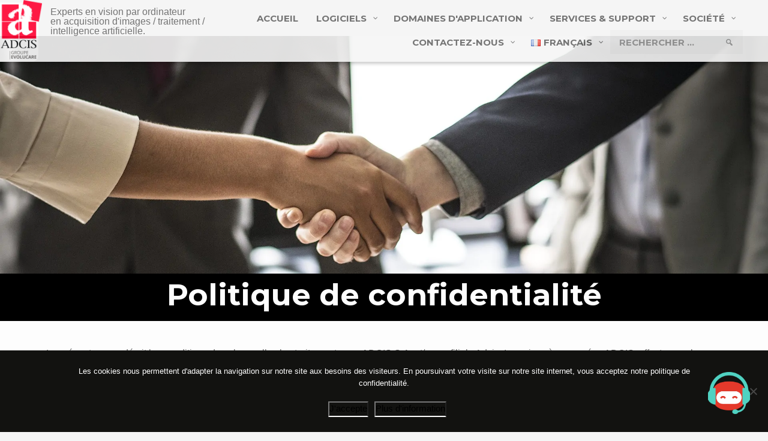

--- FILE ---
content_type: text/html; charset=UTF-8
request_url: https://www.adcis.net/fr/politique-de-confidentialite/
body_size: 19987
content:
<!DOCTYPE html>
<html xml:lang="fr" lang="fr" >
<head>
	<title>Politique de confidentialité - ADCIS</title>
	<meta charset="UTF-8" />
	<meta name="viewport" content="width=device-width, initial-scale=1" />
	<meta name="publisher" content="ADCIS S.A." />
	<meta name="author" content="Guillaume PATRY, Gervais GAUTHIER, Bruno LAY, Julien ROGER, Damien ELIE, Mélanie FOLTETE, Arthur DONJON, Hugo MAFFRE" />
	<meta name="copyright" content="ADCIS S.A." />
	<meta name="revisit-after" content="15 day" />
	<meta property="fb:page_id" content="128595650549725" />
	<link rel="profile" href="http://gmpg.org/xfn/11" />
	<link rel="stylesheet" href="/fontawesome-free-6.5.1-web/css/fontawesome.min.css" />
	<link rel="stylesheet" href="/fontawesome-free-6.5.1-web/css/solid.min.css" />
	<link rel="stylesheet" href="/fontawesome-free-6.5.1-web/css/brands.min.css" />
	<script src="https://www.google.com/recaptcha/api.js" async defer></script>
	<script src="/scripts/jquery-latest.js"></script>
	<script src="/scripts/jquery-ui-1.9.2.custom.js"></script>
	<script src="/scripts/AnalyticsTracking.js"></script>
	<script src="/scripts/script.js"></script>
	<script src="/scripts/fonctions.js"></script>
	<script> window.chtlConfig = { chatbotId: "2662271611" } </script>
	<script async data-id="2662271611" id="chtl-script" type="text/javascript" src="https://chatling.ai/js/embed.js"></script><!--/scripts/chatlingembed.js-->
	<script>(function(html){html.className = html.className.replace(/\bno-js\b/,'js')})(document.documentElement);</script>
<meta name='robots' content='index, follow, max-image-preview:large, max-snippet:-1, max-video-preview:-1' />
	<style>img:is([sizes="auto" i], [sizes^="auto," i]) { contain-intrinsic-size: 3000px 1500px }</style>
	<meta name="dlm-version" content="5.1.4"><link rel="alternate" href="https://www.adcis.net/en/privacy-policy/" hreflang="en" />
<link rel="alternate" href="https://www.adcis.net/es/politica-de-privacidad/" hreflang="es" />
<link rel="alternate" href="https://www.adcis.net/fr/politique-de-confidentialite/" hreflang="fr" />

	<!-- This site is optimized with the Yoast SEO plugin v26.7 - https://yoast.com/wordpress/plugins/seo/ -->
	<link rel="canonical" href="https://www.adcis.net/fr/politique-de-confidentialite/" />
	<meta property="og:locale" content="fr_FR" />
	<meta property="og:locale:alternate" content="en_US" />
	<meta property="og:locale:alternate" content="es_ES" />
	<meta property="og:type" content="article" />
	<meta property="og:title" content="Politique de confidentialité - ADCIS" />
	<meta property="og:url" content="https://www.adcis.net/fr/politique-de-confidentialite/" />
	<meta property="og:site_name" content="ADCIS" />
	<meta property="article:publisher" content="http://www.facebook.com/pages/ADCIS/128595650549725" />
	<meta property="article:modified_time" content="2019-01-23T10:18:51+00:00" />
	<meta name="twitter:card" content="summary_large_image" />
	<meta name="twitter:site" content="@ADCIS4" />
	<script type="application/ld+json" class="yoast-schema-graph">{"@context":"https://schema.org","@graph":[{"@type":"WebPage","@id":"https://www.adcis.net/fr/politique-de-confidentialite/","url":"https://www.adcis.net/fr/politique-de-confidentialite/","name":"Politique de confidentialité - ADCIS","isPartOf":{"@id":"https://www.adcis.net/fr/specialiste-en-traitement-et-analyse-dimage/#website"},"datePublished":"2018-11-12T14:21:44+00:00","dateModified":"2019-01-23T10:18:51+00:00","breadcrumb":{"@id":"https://www.adcis.net/fr/politique-de-confidentialite/#breadcrumb"},"inLanguage":"fr-FR","potentialAction":[{"@type":"ReadAction","target":["https://www.adcis.net/fr/politique-de-confidentialite/"]}]},{"@type":"BreadcrumbList","@id":"https://www.adcis.net/fr/politique-de-confidentialite/#breadcrumb","itemListElement":[{"@type":"ListItem","position":1,"name":"Accueil","item":"https://www.adcis.net/fr/specialiste-en-traitement-et-analyse-dimage/"},{"@type":"ListItem","position":2,"name":"Politique de confidentialité"}]},{"@type":"WebSite","@id":"https://www.adcis.net/fr/specialiste-en-traitement-et-analyse-dimage/#website","url":"https://www.adcis.net/fr/specialiste-en-traitement-et-analyse-dimage/","name":"ADCIS","description":"Spécialiste en traitement et analyse d&#039;images","publisher":{"@id":"https://www.adcis.net/fr/specialiste-en-traitement-et-analyse-dimage/#organization"},"potentialAction":[{"@type":"SearchAction","target":{"@type":"EntryPoint","urlTemplate":"https://www.adcis.net/fr/specialiste-en-traitement-et-analyse-dimage/?s={search_term_string}"},"query-input":{"@type":"PropertyValueSpecification","valueRequired":true,"valueName":"search_term_string"}}],"inLanguage":"fr-FR"},{"@type":"Organization","@id":"https://www.adcis.net/fr/specialiste-en-traitement-et-analyse-dimage/#organization","name":"ADCIS","url":"https://www.adcis.net/fr/specialiste-en-traitement-et-analyse-dimage/","logo":{"@type":"ImageObject","inLanguage":"fr-FR","@id":"https://www.adcis.net/fr/specialiste-en-traitement-et-analyse-dimage/#/schema/logo/image/","url":"https://www.adcis.net/wp-content/uploads/2024/03/Adcis-Logo-mobile-fr.png","contentUrl":"https://www.adcis.net/wp-content/uploads/2024/03/Adcis-Logo-mobile-fr.png","width":627,"height":919,"caption":"ADCIS"},"image":{"@id":"https://www.adcis.net/fr/specialiste-en-traitement-et-analyse-dimage/#/schema/logo/image/"},"sameAs":["http://www.facebook.com/pages/ADCIS/128595650549725","https://x.com/ADCIS4","https://www.linkedin.com/company/adcis","http://www.youtube.com/user/ADCIS1"]}]}</script>
	<!-- / Yoast SEO plugin. -->


		<!-- This site uses the Google Analytics by MonsterInsights plugin v9.11.1 - Using Analytics tracking - https://www.monsterinsights.com/ -->
							<script src="//www.googletagmanager.com/gtag/js?id=G-LY4STSEB0H"  data-cfasync="false" data-wpfc-render="false" type="text/javascript" async></script>
			<script data-cfasync="false" data-wpfc-render="false" type="text/javascript">
				var mi_version = '9.11.1';
				var mi_track_user = true;
				var mi_no_track_reason = '';
								var MonsterInsightsDefaultLocations = {"page_location":"https:\/\/www.adcis.net\/fr\/politique-de-confidentialite\/"};
								if ( typeof MonsterInsightsPrivacyGuardFilter === 'function' ) {
					var MonsterInsightsLocations = (typeof MonsterInsightsExcludeQuery === 'object') ? MonsterInsightsPrivacyGuardFilter( MonsterInsightsExcludeQuery ) : MonsterInsightsPrivacyGuardFilter( MonsterInsightsDefaultLocations );
				} else {
					var MonsterInsightsLocations = (typeof MonsterInsightsExcludeQuery === 'object') ? MonsterInsightsExcludeQuery : MonsterInsightsDefaultLocations;
				}

								var disableStrs = [
										'ga-disable-G-LY4STSEB0H',
									];

				/* Function to detect opted out users */
				function __gtagTrackerIsOptedOut() {
					for (var index = 0; index < disableStrs.length; index++) {
						if (document.cookie.indexOf(disableStrs[index] + '=true') > -1) {
							return true;
						}
					}

					return false;
				}

				/* Disable tracking if the opt-out cookie exists. */
				if (__gtagTrackerIsOptedOut()) {
					for (var index = 0; index < disableStrs.length; index++) {
						window[disableStrs[index]] = true;
					}
				}

				/* Opt-out function */
				function __gtagTrackerOptout() {
					for (var index = 0; index < disableStrs.length; index++) {
						document.cookie = disableStrs[index] + '=true; expires=Thu, 31 Dec 2099 23:59:59 UTC; path=/';
						window[disableStrs[index]] = true;
					}
				}

				if ('undefined' === typeof gaOptout) {
					function gaOptout() {
						__gtagTrackerOptout();
					}
				}
								window.dataLayer = window.dataLayer || [];

				window.MonsterInsightsDualTracker = {
					helpers: {},
					trackers: {},
				};
				if (mi_track_user) {
					function __gtagDataLayer() {
						dataLayer.push(arguments);
					}

					function __gtagTracker(type, name, parameters) {
						if (!parameters) {
							parameters = {};
						}

						if (parameters.send_to) {
							__gtagDataLayer.apply(null, arguments);
							return;
						}

						if (type === 'event') {
														parameters.send_to = monsterinsights_frontend.v4_id;
							var hookName = name;
							if (typeof parameters['event_category'] !== 'undefined') {
								hookName = parameters['event_category'] + ':' + name;
							}

							if (typeof MonsterInsightsDualTracker.trackers[hookName] !== 'undefined') {
								MonsterInsightsDualTracker.trackers[hookName](parameters);
							} else {
								__gtagDataLayer('event', name, parameters);
							}
							
						} else {
							__gtagDataLayer.apply(null, arguments);
						}
					}

					__gtagTracker('js', new Date());
					__gtagTracker('set', {
						'developer_id.dZGIzZG': true,
											});
					if ( MonsterInsightsLocations.page_location ) {
						__gtagTracker('set', MonsterInsightsLocations);
					}
										__gtagTracker('config', 'G-LY4STSEB0H', {"forceSSL":"true","link_attribution":"true"} );
										window.gtag = __gtagTracker;										(function () {
						/* https://developers.google.com/analytics/devguides/collection/analyticsjs/ */
						/* ga and __gaTracker compatibility shim. */
						var noopfn = function () {
							return null;
						};
						var newtracker = function () {
							return new Tracker();
						};
						var Tracker = function () {
							return null;
						};
						var p = Tracker.prototype;
						p.get = noopfn;
						p.set = noopfn;
						p.send = function () {
							var args = Array.prototype.slice.call(arguments);
							args.unshift('send');
							__gaTracker.apply(null, args);
						};
						var __gaTracker = function () {
							var len = arguments.length;
							if (len === 0) {
								return;
							}
							var f = arguments[len - 1];
							if (typeof f !== 'object' || f === null || typeof f.hitCallback !== 'function') {
								if ('send' === arguments[0]) {
									var hitConverted, hitObject = false, action;
									if ('event' === arguments[1]) {
										if ('undefined' !== typeof arguments[3]) {
											hitObject = {
												'eventAction': arguments[3],
												'eventCategory': arguments[2],
												'eventLabel': arguments[4],
												'value': arguments[5] ? arguments[5] : 1,
											}
										}
									}
									if ('pageview' === arguments[1]) {
										if ('undefined' !== typeof arguments[2]) {
											hitObject = {
												'eventAction': 'page_view',
												'page_path': arguments[2],
											}
										}
									}
									if (typeof arguments[2] === 'object') {
										hitObject = arguments[2];
									}
									if (typeof arguments[5] === 'object') {
										Object.assign(hitObject, arguments[5]);
									}
									if ('undefined' !== typeof arguments[1].hitType) {
										hitObject = arguments[1];
										if ('pageview' === hitObject.hitType) {
											hitObject.eventAction = 'page_view';
										}
									}
									if (hitObject) {
										action = 'timing' === arguments[1].hitType ? 'timing_complete' : hitObject.eventAction;
										hitConverted = mapArgs(hitObject);
										__gtagTracker('event', action, hitConverted);
									}
								}
								return;
							}

							function mapArgs(args) {
								var arg, hit = {};
								var gaMap = {
									'eventCategory': 'event_category',
									'eventAction': 'event_action',
									'eventLabel': 'event_label',
									'eventValue': 'event_value',
									'nonInteraction': 'non_interaction',
									'timingCategory': 'event_category',
									'timingVar': 'name',
									'timingValue': 'value',
									'timingLabel': 'event_label',
									'page': 'page_path',
									'location': 'page_location',
									'title': 'page_title',
									'referrer' : 'page_referrer',
								};
								for (arg in args) {
																		if (!(!args.hasOwnProperty(arg) || !gaMap.hasOwnProperty(arg))) {
										hit[gaMap[arg]] = args[arg];
									} else {
										hit[arg] = args[arg];
									}
								}
								return hit;
							}

							try {
								f.hitCallback();
							} catch (ex) {
							}
						};
						__gaTracker.create = newtracker;
						__gaTracker.getByName = newtracker;
						__gaTracker.getAll = function () {
							return [];
						};
						__gaTracker.remove = noopfn;
						__gaTracker.loaded = true;
						window['__gaTracker'] = __gaTracker;
					})();
									} else {
										console.log("");
					(function () {
						function __gtagTracker() {
							return null;
						}

						window['__gtagTracker'] = __gtagTracker;
						window['gtag'] = __gtagTracker;
					})();
									}
			</script>
							<!-- / Google Analytics by MonsterInsights -->
		<script type="text/javascript">
/* <![CDATA[ */
window._wpemojiSettings = {"baseUrl":"https:\/\/s.w.org\/images\/core\/emoji\/16.0.1\/72x72\/","ext":".png","svgUrl":"https:\/\/s.w.org\/images\/core\/emoji\/16.0.1\/svg\/","svgExt":".svg","source":{"concatemoji":"https:\/\/www.adcis.net\/wp-includes\/js\/wp-emoji-release.min.js?ver=6.8.3"}};
/*! This file is auto-generated */
!function(s,n){var o,i,e;function c(e){try{var t={supportTests:e,timestamp:(new Date).valueOf()};sessionStorage.setItem(o,JSON.stringify(t))}catch(e){}}function p(e,t,n){e.clearRect(0,0,e.canvas.width,e.canvas.height),e.fillText(t,0,0);var t=new Uint32Array(e.getImageData(0,0,e.canvas.width,e.canvas.height).data),a=(e.clearRect(0,0,e.canvas.width,e.canvas.height),e.fillText(n,0,0),new Uint32Array(e.getImageData(0,0,e.canvas.width,e.canvas.height).data));return t.every(function(e,t){return e===a[t]})}function u(e,t){e.clearRect(0,0,e.canvas.width,e.canvas.height),e.fillText(t,0,0);for(var n=e.getImageData(16,16,1,1),a=0;a<n.data.length;a++)if(0!==n.data[a])return!1;return!0}function f(e,t,n,a){switch(t){case"flag":return n(e,"\ud83c\udff3\ufe0f\u200d\u26a7\ufe0f","\ud83c\udff3\ufe0f\u200b\u26a7\ufe0f")?!1:!n(e,"\ud83c\udde8\ud83c\uddf6","\ud83c\udde8\u200b\ud83c\uddf6")&&!n(e,"\ud83c\udff4\udb40\udc67\udb40\udc62\udb40\udc65\udb40\udc6e\udb40\udc67\udb40\udc7f","\ud83c\udff4\u200b\udb40\udc67\u200b\udb40\udc62\u200b\udb40\udc65\u200b\udb40\udc6e\u200b\udb40\udc67\u200b\udb40\udc7f");case"emoji":return!a(e,"\ud83e\udedf")}return!1}function g(e,t,n,a){var r="undefined"!=typeof WorkerGlobalScope&&self instanceof WorkerGlobalScope?new OffscreenCanvas(300,150):s.createElement("canvas"),o=r.getContext("2d",{willReadFrequently:!0}),i=(o.textBaseline="top",o.font="600 32px Arial",{});return e.forEach(function(e){i[e]=t(o,e,n,a)}),i}function t(e){var t=s.createElement("script");t.src=e,t.defer=!0,s.head.appendChild(t)}"undefined"!=typeof Promise&&(o="wpEmojiSettingsSupports",i=["flag","emoji"],n.supports={everything:!0,everythingExceptFlag:!0},e=new Promise(function(e){s.addEventListener("DOMContentLoaded",e,{once:!0})}),new Promise(function(t){var n=function(){try{var e=JSON.parse(sessionStorage.getItem(o));if("object"==typeof e&&"number"==typeof e.timestamp&&(new Date).valueOf()<e.timestamp+604800&&"object"==typeof e.supportTests)return e.supportTests}catch(e){}return null}();if(!n){if("undefined"!=typeof Worker&&"undefined"!=typeof OffscreenCanvas&&"undefined"!=typeof URL&&URL.createObjectURL&&"undefined"!=typeof Blob)try{var e="postMessage("+g.toString()+"("+[JSON.stringify(i),f.toString(),p.toString(),u.toString()].join(",")+"));",a=new Blob([e],{type:"text/javascript"}),r=new Worker(URL.createObjectURL(a),{name:"wpTestEmojiSupports"});return void(r.onmessage=function(e){c(n=e.data),r.terminate(),t(n)})}catch(e){}c(n=g(i,f,p,u))}t(n)}).then(function(e){for(var t in e)n.supports[t]=e[t],n.supports.everything=n.supports.everything&&n.supports[t],"flag"!==t&&(n.supports.everythingExceptFlag=n.supports.everythingExceptFlag&&n.supports[t]);n.supports.everythingExceptFlag=n.supports.everythingExceptFlag&&!n.supports.flag,n.DOMReady=!1,n.readyCallback=function(){n.DOMReady=!0}}).then(function(){return e}).then(function(){var e;n.supports.everything||(n.readyCallback(),(e=n.source||{}).concatemoji?t(e.concatemoji):e.wpemoji&&e.twemoji&&(t(e.twemoji),t(e.wpemoji)))}))}((window,document),window._wpemojiSettings);
/* ]]> */
</script>
<link rel='stylesheet' id='wp-event-manager-frontend-css' href='https://www.adcis.net/wp-content/plugins/wp-event-manager/assets/css/frontend.min.css?ver=6.8.3' type='text/css' media='all' />
<link rel='stylesheet' id='wp-event-manager-jquery-ui-daterangepicker-css' href='https://www.adcis.net/wp-content/plugins/wp-event-manager/assets/js/jquery-ui-daterangepicker/jquery.comiseo.daterangepicker.css?ver=6.8.3' type='text/css' media='all' />
<link rel='stylesheet' id='wp-event-manager-jquery-ui-daterangepicker-style-css' href='https://www.adcis.net/wp-content/plugins/wp-event-manager/assets/js/jquery-ui-daterangepicker/styles.css?ver=6.8.3' type='text/css' media='all' />
<link rel='stylesheet' id='wp-event-manager-jquery-ui-css-css' href='https://www.adcis.net/wp-content/plugins/wp-event-manager/assets/js/jquery-ui/jquery-ui.css?ver=6.8.3' type='text/css' media='all' />
<link rel='stylesheet' id='wp-event-manager-grid-style-css' href='https://www.adcis.net/wp-content/plugins/wp-event-manager/assets/css/wpem-grid.min.css?ver=6.8.3' type='text/css' media='all' />
<link rel='stylesheet' id='wp-event-manager-font-style-css' href='https://www.adcis.net/wp-content/plugins/wp-event-manager/assets/fonts/style.css?ver=6.8.3' type='text/css' media='all' />
<style id='wp-emoji-styles-inline-css' type='text/css'>

	img.wp-smiley, img.emoji {
		display: inline !important;
		border: none !important;
		box-shadow: none !important;
		height: 1em !important;
		width: 1em !important;
		margin: 0 0.07em !important;
		vertical-align: -0.1em !important;
		background: none !important;
		padding: 0 !important;
	}
</style>
<link rel='stylesheet' id='wp-block-library-css' href='https://www.adcis.net/wp-includes/css/dist/block-library/style.min.css?ver=6.8.3' type='text/css' media='all' />
<style id='classic-theme-styles-inline-css' type='text/css'>
/*! This file is auto-generated */
.wp-block-button__link{color:#fff;background-color:#32373c;border-radius:9999px;box-shadow:none;text-decoration:none;padding:calc(.667em + 2px) calc(1.333em + 2px);font-size:1.125em}.wp-block-file__button{background:#32373c;color:#fff;text-decoration:none}
</style>
<style id='global-styles-inline-css' type='text/css'>
:root{--wp--preset--aspect-ratio--square: 1;--wp--preset--aspect-ratio--4-3: 4/3;--wp--preset--aspect-ratio--3-4: 3/4;--wp--preset--aspect-ratio--3-2: 3/2;--wp--preset--aspect-ratio--2-3: 2/3;--wp--preset--aspect-ratio--16-9: 16/9;--wp--preset--aspect-ratio--9-16: 9/16;--wp--preset--color--black: #000000;--wp--preset--color--cyan-bluish-gray: #abb8c3;--wp--preset--color--white: #ffffff;--wp--preset--color--pale-pink: #f78da7;--wp--preset--color--vivid-red: #cf2e2e;--wp--preset--color--luminous-vivid-orange: #ff6900;--wp--preset--color--luminous-vivid-amber: #fcb900;--wp--preset--color--light-green-cyan: #7bdcb5;--wp--preset--color--vivid-green-cyan: #00d084;--wp--preset--color--pale-cyan-blue: #8ed1fc;--wp--preset--color--vivid-cyan-blue: #0693e3;--wp--preset--color--vivid-purple: #9b51e0;--wp--preset--gradient--vivid-cyan-blue-to-vivid-purple: linear-gradient(135deg,rgba(6,147,227,1) 0%,rgb(155,81,224) 100%);--wp--preset--gradient--light-green-cyan-to-vivid-green-cyan: linear-gradient(135deg,rgb(122,220,180) 0%,rgb(0,208,130) 100%);--wp--preset--gradient--luminous-vivid-amber-to-luminous-vivid-orange: linear-gradient(135deg,rgba(252,185,0,1) 0%,rgba(255,105,0,1) 100%);--wp--preset--gradient--luminous-vivid-orange-to-vivid-red: linear-gradient(135deg,rgba(255,105,0,1) 0%,rgb(207,46,46) 100%);--wp--preset--gradient--very-light-gray-to-cyan-bluish-gray: linear-gradient(135deg,rgb(238,238,238) 0%,rgb(169,184,195) 100%);--wp--preset--gradient--cool-to-warm-spectrum: linear-gradient(135deg,rgb(74,234,220) 0%,rgb(151,120,209) 20%,rgb(207,42,186) 40%,rgb(238,44,130) 60%,rgb(251,105,98) 80%,rgb(254,248,76) 100%);--wp--preset--gradient--blush-light-purple: linear-gradient(135deg,rgb(255,206,236) 0%,rgb(152,150,240) 100%);--wp--preset--gradient--blush-bordeaux: linear-gradient(135deg,rgb(254,205,165) 0%,rgb(254,45,45) 50%,rgb(107,0,62) 100%);--wp--preset--gradient--luminous-dusk: linear-gradient(135deg,rgb(255,203,112) 0%,rgb(199,81,192) 50%,rgb(65,88,208) 100%);--wp--preset--gradient--pale-ocean: linear-gradient(135deg,rgb(255,245,203) 0%,rgb(182,227,212) 50%,rgb(51,167,181) 100%);--wp--preset--gradient--electric-grass: linear-gradient(135deg,rgb(202,248,128) 0%,rgb(113,206,126) 100%);--wp--preset--gradient--midnight: linear-gradient(135deg,rgb(2,3,129) 0%,rgb(40,116,252) 100%);--wp--preset--font-size--small: 13px;--wp--preset--font-size--medium: 20px;--wp--preset--font-size--large: 36px;--wp--preset--font-size--x-large: 42px;--wp--preset--spacing--20: 0.44rem;--wp--preset--spacing--30: 0.67rem;--wp--preset--spacing--40: 1rem;--wp--preset--spacing--50: 1.5rem;--wp--preset--spacing--60: 2.25rem;--wp--preset--spacing--70: 3.38rem;--wp--preset--spacing--80: 5.06rem;--wp--preset--shadow--natural: 6px 6px 9px rgba(0, 0, 0, 0.2);--wp--preset--shadow--deep: 12px 12px 50px rgba(0, 0, 0, 0.4);--wp--preset--shadow--sharp: 6px 6px 0px rgba(0, 0, 0, 0.2);--wp--preset--shadow--outlined: 6px 6px 0px -3px rgba(255, 255, 255, 1), 6px 6px rgba(0, 0, 0, 1);--wp--preset--shadow--crisp: 6px 6px 0px rgba(0, 0, 0, 1);}:where(.is-layout-flex){gap: 0.5em;}:where(.is-layout-grid){gap: 0.5em;}body .is-layout-flex{display: flex;}.is-layout-flex{flex-wrap: wrap;align-items: center;}.is-layout-flex > :is(*, div){margin: 0;}body .is-layout-grid{display: grid;}.is-layout-grid > :is(*, div){margin: 0;}:where(.wp-block-columns.is-layout-flex){gap: 2em;}:where(.wp-block-columns.is-layout-grid){gap: 2em;}:where(.wp-block-post-template.is-layout-flex){gap: 1.25em;}:where(.wp-block-post-template.is-layout-grid){gap: 1.25em;}.has-black-color{color: var(--wp--preset--color--black) !important;}.has-cyan-bluish-gray-color{color: var(--wp--preset--color--cyan-bluish-gray) !important;}.has-white-color{color: var(--wp--preset--color--white) !important;}.has-pale-pink-color{color: var(--wp--preset--color--pale-pink) !important;}.has-vivid-red-color{color: var(--wp--preset--color--vivid-red) !important;}.has-luminous-vivid-orange-color{color: var(--wp--preset--color--luminous-vivid-orange) !important;}.has-luminous-vivid-amber-color{color: var(--wp--preset--color--luminous-vivid-amber) !important;}.has-light-green-cyan-color{color: var(--wp--preset--color--light-green-cyan) !important;}.has-vivid-green-cyan-color{color: var(--wp--preset--color--vivid-green-cyan) !important;}.has-pale-cyan-blue-color{color: var(--wp--preset--color--pale-cyan-blue) !important;}.has-vivid-cyan-blue-color{color: var(--wp--preset--color--vivid-cyan-blue) !important;}.has-vivid-purple-color{color: var(--wp--preset--color--vivid-purple) !important;}.has-black-background-color{background-color: var(--wp--preset--color--black) !important;}.has-cyan-bluish-gray-background-color{background-color: var(--wp--preset--color--cyan-bluish-gray) !important;}.has-white-background-color{background-color: var(--wp--preset--color--white) !important;}.has-pale-pink-background-color{background-color: var(--wp--preset--color--pale-pink) !important;}.has-vivid-red-background-color{background-color: var(--wp--preset--color--vivid-red) !important;}.has-luminous-vivid-orange-background-color{background-color: var(--wp--preset--color--luminous-vivid-orange) !important;}.has-luminous-vivid-amber-background-color{background-color: var(--wp--preset--color--luminous-vivid-amber) !important;}.has-light-green-cyan-background-color{background-color: var(--wp--preset--color--light-green-cyan) !important;}.has-vivid-green-cyan-background-color{background-color: var(--wp--preset--color--vivid-green-cyan) !important;}.has-pale-cyan-blue-background-color{background-color: var(--wp--preset--color--pale-cyan-blue) !important;}.has-vivid-cyan-blue-background-color{background-color: var(--wp--preset--color--vivid-cyan-blue) !important;}.has-vivid-purple-background-color{background-color: var(--wp--preset--color--vivid-purple) !important;}.has-black-border-color{border-color: var(--wp--preset--color--black) !important;}.has-cyan-bluish-gray-border-color{border-color: var(--wp--preset--color--cyan-bluish-gray) !important;}.has-white-border-color{border-color: var(--wp--preset--color--white) !important;}.has-pale-pink-border-color{border-color: var(--wp--preset--color--pale-pink) !important;}.has-vivid-red-border-color{border-color: var(--wp--preset--color--vivid-red) !important;}.has-luminous-vivid-orange-border-color{border-color: var(--wp--preset--color--luminous-vivid-orange) !important;}.has-luminous-vivid-amber-border-color{border-color: var(--wp--preset--color--luminous-vivid-amber) !important;}.has-light-green-cyan-border-color{border-color: var(--wp--preset--color--light-green-cyan) !important;}.has-vivid-green-cyan-border-color{border-color: var(--wp--preset--color--vivid-green-cyan) !important;}.has-pale-cyan-blue-border-color{border-color: var(--wp--preset--color--pale-cyan-blue) !important;}.has-vivid-cyan-blue-border-color{border-color: var(--wp--preset--color--vivid-cyan-blue) !important;}.has-vivid-purple-border-color{border-color: var(--wp--preset--color--vivid-purple) !important;}.has-vivid-cyan-blue-to-vivid-purple-gradient-background{background: var(--wp--preset--gradient--vivid-cyan-blue-to-vivid-purple) !important;}.has-light-green-cyan-to-vivid-green-cyan-gradient-background{background: var(--wp--preset--gradient--light-green-cyan-to-vivid-green-cyan) !important;}.has-luminous-vivid-amber-to-luminous-vivid-orange-gradient-background{background: var(--wp--preset--gradient--luminous-vivid-amber-to-luminous-vivid-orange) !important;}.has-luminous-vivid-orange-to-vivid-red-gradient-background{background: var(--wp--preset--gradient--luminous-vivid-orange-to-vivid-red) !important;}.has-very-light-gray-to-cyan-bluish-gray-gradient-background{background: var(--wp--preset--gradient--very-light-gray-to-cyan-bluish-gray) !important;}.has-cool-to-warm-spectrum-gradient-background{background: var(--wp--preset--gradient--cool-to-warm-spectrum) !important;}.has-blush-light-purple-gradient-background{background: var(--wp--preset--gradient--blush-light-purple) !important;}.has-blush-bordeaux-gradient-background{background: var(--wp--preset--gradient--blush-bordeaux) !important;}.has-luminous-dusk-gradient-background{background: var(--wp--preset--gradient--luminous-dusk) !important;}.has-pale-ocean-gradient-background{background: var(--wp--preset--gradient--pale-ocean) !important;}.has-electric-grass-gradient-background{background: var(--wp--preset--gradient--electric-grass) !important;}.has-midnight-gradient-background{background: var(--wp--preset--gradient--midnight) !important;}.has-small-font-size{font-size: var(--wp--preset--font-size--small) !important;}.has-medium-font-size{font-size: var(--wp--preset--font-size--medium) !important;}.has-large-font-size{font-size: var(--wp--preset--font-size--large) !important;}.has-x-large-font-size{font-size: var(--wp--preset--font-size--x-large) !important;}
:where(.wp-block-post-template.is-layout-flex){gap: 1.25em;}:where(.wp-block-post-template.is-layout-grid){gap: 1.25em;}
:where(.wp-block-columns.is-layout-flex){gap: 2em;}:where(.wp-block-columns.is-layout-grid){gap: 2em;}
:root :where(.wp-block-pullquote){font-size: 1.5em;line-height: 1.6;}
</style>
<link rel='stylesheet' id='cookie-notice-front-css' href='https://www.adcis.net/wp-content/plugins/cookie-notice/css/front.min.css?ver=2.5.11' type='text/css' media='all' />
<link rel='stylesheet' id='wp-event-manager-jquery-timepicker-css-css' href='https://www.adcis.net/wp-content/plugins/wp-event-manager/assets/js/jquery-timepicker/jquery.timepicker.min.css?ver=6.8.3' type='text/css' media='all' />
<link rel='stylesheet' id='wppopups-base-css' href='https://www.adcis.net/wp-content/plugins/wp-popups-lite/src/assets/css/wppopups-base.css?ver=2.2.0.3' type='text/css' media='all' />
<link rel='stylesheet' id='adcis-style-css' href='https://www.adcis.net/wp-content/themes/adcis/style.css?ver=6.8.3' type='text/css' media='all' />
<link rel='stylesheet' id='bootstrap-css' href='https://www.adcis.net/wp-content/themes/adcis/bootstrap-4.3.1-dist/css/bootstrap.css?ver=4.3.1' type='text/css' media='all' />
<link rel='stylesheet' id='adcis-main-css' href='https://www.adcis.net/wp-content/themes/adcis/css/main.css?ver=20160816' type='text/css' media='all' />
<link rel='stylesheet' id='adcis-header-css' href='https://www.adcis.net/wp-content/themes/adcis/css/header.css?ver=20160816' type='text/css' media='all' />
<link rel='stylesheet' id='adcis-vegas-css' href='https://www.adcis.net/wp-content/themes/adcis/css/vegas.min.css?ver=20160816' type='text/css' media='all' />
<link rel='stylesheet' id='adcis-responsive-css' href='https://www.adcis.net/wp-content/themes/adcis/css/responsive.css?ver=20160816' type='text/css' media='all' />
<link rel='stylesheet' id='pscrollbar-css' href='https://www.adcis.net/wp-content/plugins/quadmenu/assets/frontend/pscrollbar/perfect-scrollbar.min.css?ver=3.2.7' type='text/css' media='all' />
<link rel='stylesheet' id='owlcarousel-css' href='https://www.adcis.net/wp-content/plugins/quadmenu/assets/frontend/owlcarousel/owl.carousel.min.css?ver=3.2.7' type='text/css' media='all' />
<link rel='stylesheet' id='quadmenu-normalize-css' href='https://www.adcis.net/wp-content/plugins/quadmenu/assets/frontend/css/quadmenu-normalize.css?ver=3.2.7' type='text/css' media='all' />
<link rel='stylesheet' id='quadmenu-widgets-css' href='https://www.adcis.net/wp-content/uploads/adcis/quadmenu-widgets.css?ver=1672824111' type='text/css' media='all' />
<link rel='stylesheet' id='quadmenu-css' href='https://www.adcis.net/wp-content/plugins/quadmenu/build/frontend/style.css?ver=3.2.7' type='text/css' media='all' />
<link rel='stylesheet' id='quadmenu-locations-css' href='https://www.adcis.net/wp-content/uploads/adcis/quadmenu-locations.css?ver=1672824111' type='text/css' media='all' />
<link rel='stylesheet' id='dashicons-css' href='https://www.adcis.net/wp-includes/css/dashicons.min.css?ver=6.8.3' type='text/css' media='all' />
<link rel='stylesheet' id='mm-compiled-options-mobmenu-css' href='https://www.adcis.net/wp-content/uploads/dynamic-mobmenu.css?ver=2.8.8-892' type='text/css' media='all' />
<link rel='stylesheet' id='mm-google-webfont-montserrat-css' href='//fonts.googleapis.com/css?family=Montserrat%3Ainherit%2C400&#038;subset=latin%2Clatin-ext&#038;ver=6.8.3' type='text/css' media='all' />
<link rel='stylesheet' id='cssmobmenu-icons-css' href='https://www.adcis.net/wp-content/plugins/mobile-menu/includes/css/mobmenu-icons.css?ver=6.8.3' type='text/css' media='all' />
<link rel='stylesheet' id='cssmobmenu-css' href='https://www.adcis.net/wp-content/plugins/mobile-menu/includes/css/mobmenu.css?ver=2.8.8' type='text/css' media='all' />
<link rel='stylesheet' id='redux-google-fonts-quadmenu_adcis-css' href='https://fonts.googleapis.com/css?family=Montserrat%3A700&#038;ver=1710953946' type='text/css' media='all' />
<script type="text/javascript" src="https://www.adcis.net/wp-includes/js/jquery/jquery.min.js?ver=3.7.1" id="jquery-core-js"></script>
<script type="text/javascript" src="https://www.adcis.net/wp-includes/js/jquery/jquery-migrate.min.js?ver=3.4.1" id="jquery-migrate-js"></script>
<script type="text/javascript" src="https://www.adcis.net/wp-content/plugins/google-analytics-for-wordpress/assets/js/frontend-gtag.js?ver=9.11.1" id="monsterinsights-frontend-script-js" async="async" data-wp-strategy="async"></script>
<script data-cfasync="false" data-wpfc-render="false" type="text/javascript" id='monsterinsights-frontend-script-js-extra'>/* <![CDATA[ */
var monsterinsights_frontend = {"js_events_tracking":"true","download_extensions":"doc,pdf,ppt,zip,xls,docx,pptx,xlsx","inbound_paths":"[{\"path\":\"\\\/go\\\/\",\"label\":\"affiliate\"},{\"path\":\"\\\/recommend\\\/\",\"label\":\"affiliate\"}]","home_url":"https:\/\/www.adcis.net","hash_tracking":"false","v4_id":"G-LY4STSEB0H"};/* ]]> */
</script>
<!--[if lt IE 9]>
<script type="text/javascript" src="https://www.adcis.net/wp-content/themes/adcis/js/html5.js?ver=3.7.3" id="adcis-html5-js"></script>
<![endif]-->
<script type="text/javascript" src="https://www.adcis.net/wp-content/themes/adcis/bootstrap-4.3.1-dist/js/bootstrap.min.js?ver=4.3.1" id="bootstrap-js"></script>
<script type="text/javascript" src="https://www.adcis.net/wp-content/plugins/mobile-menu/includes/js/mobmenu.js?ver=2.8.8" id="mobmenujs-js"></script>
<link rel="https://api.w.org/" href="https://www.adcis.net/index.php/wp-json/" /><link rel="alternate" title="JSON" type="application/json" href="https://www.adcis.net/index.php/wp-json/wp/v2/pages/394" /><link rel="EditURI" type="application/rsd+xml" title="RSD" href="https://www.adcis.net/xmlrpc.php?rsd" />
<meta name="generator" content="WordPress 6.8.3" />
<link rel='shortlink' href='https://www.adcis.net/?p=394' />
<link rel="alternate" title="oEmbed (JSON)" type="application/json+oembed" href="https://www.adcis.net/index.php/wp-json/oembed/1.0/embed?url=https%3A%2F%2Fwww.adcis.net%2Ffr%2Fpolitique-de-confidentialite%2F" />
<link rel="alternate" title="oEmbed (XML)" type="text/xml+oembed" href="https://www.adcis.net/index.php/wp-json/oembed/1.0/embed?url=https%3A%2F%2Fwww.adcis.net%2Ffr%2Fpolitique-de-confidentialite%2F&#038;format=xml" />

	<meta name="viewport" content="width=device-width, initial-scale=1.0">

		<style>
		#quadmenu {
    margin: 10px auto 0 auto;
}

#adcis-description-in-menu p {
    min-width: 262px;
}

a.logo > img {
    object-fit: cover;
    object-position: top;
    height: 64px;
}
    
@media (max-width : 1810px ) {
    #adcis-description-in-menu {
        display: none;
    }
}

@media (max-width : 1530px ) {
    #adcis-description-in-menu {
        display: block;
    }
    
    a.logo > img {
        object-fit: inherit;
        object-position: inherit;
        height: auto;
    }
}

@media (max-width : 1162px ) {
    #adcis-description-in-menu {
        display: none;
    }
}   
	</style>
	<meta name="generator" content="Elementor 3.32.4; features: e_font_icon_svg, additional_custom_breakpoints; settings: css_print_method-external, google_font-enabled, font_display-swap">
			<style>
				.e-con.e-parent:nth-of-type(n+4):not(.e-lazyloaded):not(.e-no-lazyload),
				.e-con.e-parent:nth-of-type(n+4):not(.e-lazyloaded):not(.e-no-lazyload) * {
					background-image: none !important;
				}
				@media screen and (max-height: 1024px) {
					.e-con.e-parent:nth-of-type(n+3):not(.e-lazyloaded):not(.e-no-lazyload),
					.e-con.e-parent:nth-of-type(n+3):not(.e-lazyloaded):not(.e-no-lazyload) * {
						background-image: none !important;
					}
				}
				@media screen and (max-height: 640px) {
					.e-con.e-parent:nth-of-type(n+2):not(.e-lazyloaded):not(.e-no-lazyload),
					.e-con.e-parent:nth-of-type(n+2):not(.e-lazyloaded):not(.e-no-lazyload) * {
						background-image: none !important;
					}
				}
			</style>
					
</head>

<body>


<div id="header-menu" class="fixed">
	<div id="logo-and-text">
		<a href="https://www.adcis.net/fr/accueil/" class="logo">
			<img src="https://www.adcis.net/wp-content/uploads/2024/03/Adcis-Logo-TopLeft-fr.png" alt="Logo ADCIS">
		</a>
		<div id="adcis-description-in-menu">
				<p>Experts en vision par ordinateur<br/>en acquisition d'images&nbsp;/ traitement&nbsp;/<br/>intelligence artificielle.</p>
			</div>
	</div>
	<div id="top-menu">
		<nav id="quadmenu" class="quadmenu-default_theme quadmenu-v3.2.7 quadmenu-align-right quadmenu-divider-hide quadmenu-carets-show quadmenu-background-color quadmenu-mobile-shadow-hide quadmenu-dropdown-shadow-show quadmenu-hover-ripple quadmenu-is-embed" data-template="embed" data-theme="default_theme" data-unwrap="0" data-breakpoint="0">
	<div class="quadmenu-container">
	<div id="quadmenu_0" class="quadmenu-navbar-collapse collapsed in">
		<ul class="quadmenu-navbar-nav"><li id="menu-item-8643" class="quadmenu-item-8643 quadmenu-item quadmenu-item-object-page quadmenu-item-home quadmenu-item-type-post_type quadmenu-item-type-post_type quadmenu-item-level-0 quadmenu-has-title quadmenu-has-link quadmenu-has-background quadmenu-dropdown-right">				<a  href="https://www.adcis.net/fr/specialiste-en-traitement-et-analyse-dimage/">
			<span class="quadmenu-item-content">
																	<span class="quadmenu-text  hover t_1000">Accueil</span>
																	</span>
		</a>
				</li><li id="menu-item-8644" class="quadmenu-item-8644 quadmenu-item quadmenu-item-object-custom quadmenu-item-has-children quadmenu-item-type-default quadmenu-item-level-0 quadmenu-dropdown quadmenu-has-caret quadmenu-has-title quadmenu-has-link quadmenu-has-background quadmenu-dropdown-right">				<a  href="#" class="quadmenu-dropdown-toggle click">
			<span class="quadmenu-item-content">
											<span class="quadmenu-caret"></span>
										<span class="quadmenu-text  hover t_1000">Logiciels</span>
																	</span>
		</a>
						<div id="dropdown-8644" class="quadmenu_btt t_100 quadmenu-dropdown-menu">
				<ul>
		<li id="menu-item-10243" class="quadmenu-item-10243 quadmenu-item quadmenu-item-object-page quadmenu-item-type-post_type quadmenu-item-type-post_type quadmenu-item-level-1 quadmenu-has-title quadmenu-has-link quadmenu-has-background quadmenu-dropdown-right">				<a  href="https://www.adcis.net/fr/aphelion-imaging-software-suite-fr/">
			<span class="quadmenu-item-content">
																	<span class="quadmenu-text  hover t_1000">Aphelion Imaging Software Suite</span>
																	</span>
		</a>
				</li><li id="menu-item-8652" class="quadmenu-item-8652 quadmenu-item quadmenu-item-object-page quadmenu-item-type-post_type quadmenu-item-type-post_type quadmenu-item-level-1 quadmenu-has-title quadmenu-has-link quadmenu-has-background quadmenu-dropdown-right">				<a  href="https://www.adcis.net/fr/aphelion-dev-fr/">
			<span class="quadmenu-item-content">
																	<span class="quadmenu-text  hover t_1000">Aphelion Dev</span>
																	</span>
		</a>
				</li><li id="menu-item-8655" class="quadmenu-item-8655 quadmenu-item quadmenu-item-object-page quadmenu-item-type-post_type quadmenu-item-type-post_type quadmenu-item-level-1 quadmenu-has-title quadmenu-has-link quadmenu-has-background quadmenu-dropdown-right">				<a  href="https://www.adcis.net/fr/aphelion-lab-fr/">
			<span class="quadmenu-item-content">
																	<span class="quadmenu-text  hover t_1000">Aphelion Lab</span>
																	</span>
		</a>
				</li><li id="menu-item-8656" class="quadmenu-item-8656 quadmenu-item quadmenu-item-object-page quadmenu-item-type-post_type quadmenu-item-type-post_type quadmenu-item-level-1 quadmenu-has-title quadmenu-has-link quadmenu-has-background quadmenu-dropdown-right">				<a  href="https://www.adcis.net/fr/aphelion-sdk-fr/">
			<span class="quadmenu-item-content">
																	<span class="quadmenu-text  hover t_1000">Aphelion SDK</span>
																	</span>
		</a>
				</li><li id="menu-item-8660" class="quadmenu-item-8660 quadmenu-item quadmenu-item-object-applications quadmenu-item-type-post_type quadmenu-item-type-post_type quadmenu-item-level-1 quadmenu-has-title quadmenu-has-link quadmenu-has-background quadmenu-dropdown-right">				<a  href="https://www.adcis.net/fr/applications/annotate/">
			<span class="quadmenu-item-content">
																	<span class="quadmenu-text  hover t_1000">Annotate</span>
																	</span>
		</a>
				</li><li id="menu-item-8662" class="quadmenu-item-8662 quadmenu-item quadmenu-item-object-page quadmenu-item-type-post_type quadmenu-item-type-post_type quadmenu-item-level-1 quadmenu-has-title quadmenu-has-link quadmenu-has-background quadmenu-dropdown-right">				<a  href="https://www.adcis.net/fr/extensions-aphelion/">
			<span class="quadmenu-item-content">
																	<span class="quadmenu-text  hover t_1000">Extensions Aphelion</span>
																	</span>
		</a>
				</li><li id="menu-item-8855" class="quadmenu-item-8855 quadmenu-item quadmenu-item-object-applications quadmenu-item-type-post_type quadmenu-item-type-post_type quadmenu-item-level-1 quadmenu-has-title quadmenu-has-link quadmenu-has-background quadmenu-dropdown-right">				<a  href="https://www.adcis.net/fr/applications/stereology-analyzer-fr/">
			<span class="quadmenu-item-content">
																	<span class="quadmenu-text  hover t_1000">Stereology Analyzer</span>
																	</span>
		</a>
				</li><li id="menu-item-11773" class="quadmenu-item-11773 quadmenu-item quadmenu-item-object-page quadmenu-item-type-post_type quadmenu-item-type-post_type quadmenu-item-level-1 quadmenu-has-title quadmenu-has-link quadmenu-has-background quadmenu-dropdown-right">				<a  href="https://www.adcis.net/fr/inspection-fr/chroma-pcba-fr/">
			<span class="quadmenu-item-content">
																	<span class="quadmenu-text  hover t_1000">Chroma PCBA</span>
																	</span>
		</a>
				</li>		</ul>
	</div>
	</li><li id="menu-item-8645" class="quadmenu-item-8645 quadmenu-item quadmenu-item-object-custom quadmenu-item-has-children quadmenu-item-type-default quadmenu-item-level-0 quadmenu-dropdown quadmenu-has-caret quadmenu-has-title quadmenu-has-link quadmenu-has-background quadmenu-dropdown-right">				<a  href="#" class="quadmenu-dropdown-toggle click">
			<span class="quadmenu-item-content">
											<span class="quadmenu-caret"></span>
										<span class="quadmenu-text  hover t_1000">Domaines d'application</span>
																	</span>
		</a>
						<div id="dropdown-8645" class="quadmenu_btt t_100 quadmenu-dropdown-menu">
				<ul>
		<li id="menu-item-11494" class="quadmenu-item-11494 quadmenu-item quadmenu-item-object-page quadmenu-item-type-post_type quadmenu-item-type-post_type quadmenu-item-level-1 quadmenu-has-title quadmenu-has-link quadmenu-has-background quadmenu-dropdown-right">				<a  href="https://www.adcis.net/fr/ophtalmologie/">
			<span class="quadmenu-item-content">
																	<span class="quadmenu-text  hover t_1000">Ophtalmologie</span>
																	</span>
		</a>
				</li><li id="menu-item-11495" class="quadmenu-item-11495 quadmenu-item quadmenu-item-object-page quadmenu-item-type-post_type quadmenu-item-type-post_type quadmenu-item-level-1 quadmenu-has-title quadmenu-has-link quadmenu-has-background quadmenu-dropdown-right">				<a  href="https://www.adcis.net/fr/sciences-de-la-vie/">
			<span class="quadmenu-item-content">
																	<span class="quadmenu-text  hover t_1000">Sciences de la vie</span>
																	</span>
		</a>
				</li><li id="menu-item-8667" class="quadmenu-item-8667 quadmenu-item quadmenu-item-object-page quadmenu-item-type-post_type quadmenu-item-type-post_type quadmenu-item-level-1 quadmenu-has-title quadmenu-has-link quadmenu-has-background quadmenu-dropdown-right">				<a  href="https://www.adcis.net/fr/science-des-materiaux/">
			<span class="quadmenu-item-content">
																	<span class="quadmenu-text  hover t_1000">Science des matériaux</span>
																	</span>
		</a>
				</li><li id="menu-item-8668" class="quadmenu-item-8668 quadmenu-item quadmenu-item-object-page quadmenu-item-type-post_type quadmenu-item-type-post_type quadmenu-item-level-1 quadmenu-has-title quadmenu-has-link quadmenu-has-background quadmenu-dropdown-right">				<a  href="https://www.adcis.net/fr/inspection-fr/">
			<span class="quadmenu-item-content">
																	<span class="quadmenu-text  hover t_1000">Inspection</span>
																	</span>
		</a>
				</li><li id="menu-item-8739" class="quadmenu-item-8739 quadmenu-item quadmenu-item-object-applications quadmenu-item-type-post_type quadmenu-item-type-post_type quadmenu-item-level-1 quadmenu-has-title quadmenu-has-link quadmenu-has-background quadmenu-dropdown-right">				<a  href="https://www.adcis.net/fr/applications/controle-authenticite-produits/">
			<span class="quadmenu-item-content">
																	<span class="quadmenu-text  hover t_1000">Authentification</span>
																	</span>
		</a>
				</li><li id="menu-item-8669" class="quadmenu-item-8669 quadmenu-item quadmenu-item-object-page quadmenu-item-type-post_type quadmenu-item-type-post_type quadmenu-item-level-1 quadmenu-has-title quadmenu-has-link quadmenu-has-background quadmenu-dropdown-right">				<a  href="https://www.adcis.net/fr/autres-domaines-de-competence/">
			<span class="quadmenu-item-content">
																	<span class="quadmenu-text  hover t_1000">Autres domaines</span>
																	</span>
		</a>
				</li>		</ul>
	</div>
	</li><li id="menu-item-8646" class="quadmenu-item-8646 quadmenu-item quadmenu-item-object-custom quadmenu-item-has-children quadmenu-item-type-default quadmenu-item-level-0 quadmenu-dropdown quadmenu-has-caret quadmenu-has-title quadmenu-has-link quadmenu-has-background quadmenu-dropdown-right">				<a  href="#" class="quadmenu-dropdown-toggle click">
			<span class="quadmenu-item-content">
											<span class="quadmenu-caret"></span>
										<span class="quadmenu-text  hover t_1000">Services & Support</span>
																	</span>
		</a>
						<div id="dropdown-8646" class="quadmenu_btt t_100 quadmenu-dropdown-menu">
				<ul>
		<li id="menu-item-8670" class="quadmenu-item-8670 quadmenu-item quadmenu-item-object-page quadmenu-item-type-post_type quadmenu-item-type-post_type quadmenu-item-level-1 quadmenu-has-title quadmenu-has-link quadmenu-has-background quadmenu-dropdown-right">				<a  href="https://www.adcis.net/fr/conseil-et-developpement/">
			<span class="quadmenu-item-content">
																	<span class="quadmenu-text  hover t_1000">Conseil et Développement</span>
																	</span>
		</a>
				</li><li id="menu-item-8671" class="quadmenu-item-8671 quadmenu-item quadmenu-item-object-page quadmenu-item-type-post_type quadmenu-item-type-post_type quadmenu-item-level-1 quadmenu-has-title quadmenu-has-link quadmenu-has-background quadmenu-dropdown-right">				<a  href="https://www.adcis.net/fr/garantie-maintenance/">
			<span class="quadmenu-item-content">
																	<span class="quadmenu-text  hover t_1000">Garantie &#038; Maintenance</span>
																	</span>
		</a>
				</li><li id="menu-item-8672" class="quadmenu-item-8672 quadmenu-item quadmenu-item-object-page quadmenu-item-has-children quadmenu-item-type-post_type quadmenu-item-type-post_type quadmenu-item-level-1 quadmenu-dropdown quadmenu-dropdown-submenu quadmenu-has-caret quadmenu-has-title quadmenu-has-link quadmenu-has-background quadmenu-dropdown-right">				<a  href="https://www.adcis.net/fr/formation/" class="quadmenu-dropdown-toggle click">
			<span class="quadmenu-item-content">
											<span class="quadmenu-caret"></span>
										<span class="quadmenu-text  hover t_1000">Formation</span>
																	</span>
		</a>
						<div id="dropdown-8672" class="quadmenu_btt t_100 quadmenu-dropdown-menu">
				<ul>
		<li id="menu-item-10894" class="quadmenu-item-10894 quadmenu-item quadmenu-item-object-page quadmenu-item-type-post_type quadmenu-item-type-post_type quadmenu-item-level-2 quadmenu-has-title quadmenu-has-link quadmenu-has-background quadmenu-dropdown-right">				<a  href="https://www.adcis.net/fr/formation/">
			<span class="quadmenu-item-content">
																	<span class="quadmenu-text  hover t_1000">Formation</span>
																	</span>
		</a>
				</li><li id="menu-item-10893" class="quadmenu-item-10893 quadmenu-item quadmenu-item-object-page quadmenu-item-type-post_type quadmenu-item-type-post_type quadmenu-item-level-2 quadmenu-has-title quadmenu-has-link quadmenu-has-background quadmenu-dropdown-right">				<a  href="https://www.adcis.net/fr/formation-aux-enjeux-de-lia-de-sante/">
			<span class="quadmenu-item-content">
																	<span class="quadmenu-text  hover t_1000">Formation aux enjeux de l’IA de santé</span>
																	</span>
		</a>
				</li>		</ul>
	</div>
	</li><li id="menu-item-8674" class="quadmenu-item-8674 quadmenu-item quadmenu-item-object-page quadmenu-item-type-post_type quadmenu-item-type-post_type quadmenu-item-level-1 quadmenu-has-title quadmenu-has-link quadmenu-has-background quadmenu-dropdown-right">				<a  href="https://www.adcis.net/fr/telechargement-logiciels/">
			<span class="quadmenu-item-content">
																	<span class="quadmenu-text  hover t_1000">Téléchargement de logiciels</span>
																	</span>
		</a>
				</li><li id="menu-item-8678" class="quadmenu-item-8678 quadmenu-item quadmenu-item-object-page quadmenu-item-type-post_type quadmenu-item-type-post_type quadmenu-item-level-1 quadmenu-has-title quadmenu-has-link quadmenu-has-background quadmenu-dropdown-right">				<a  href="https://www.adcis.net/fr/demande-de-code/">
			<span class="quadmenu-item-content">
																	<span class="quadmenu-text  hover t_1000">Demande de code</span>
																	</span>
		</a>
				</li><li id="menu-item-8673" class="quadmenu-item-8673 quadmenu-item quadmenu-item-object-page quadmenu-item-type-post_type quadmenu-item-type-post_type quadmenu-item-level-1 quadmenu-has-title quadmenu-has-link quadmenu-has-background quadmenu-dropdown-right">				<a  href="https://www.adcis.net/fr/historique-des-versions-d-aphelion/">
			<span class="quadmenu-item-content">
																	<span class="quadmenu-text  hover t_1000">Historique des versions d’Aphelion</span>
																	</span>
		</a>
				</li><li id="menu-item-8729" class="quadmenu-item-8729 quadmenu-item quadmenu-item-object-custom quadmenu-item-has-children quadmenu-item-type-default quadmenu-item-level-1 quadmenu-dropdown quadmenu-dropdown-submenu quadmenu-has-caret quadmenu-has-title quadmenu-has-link quadmenu-has-background quadmenu-dropdown-right">				<a  href="#" class="quadmenu-dropdown-toggle click">
			<span class="quadmenu-item-content">
											<span class="quadmenu-caret"></span>
										<span class="quadmenu-text  hover t_1000">Support</span>
																	</span>
		</a>
						<div id="dropdown-8729" class="quadmenu_btt t_100 quadmenu-dropdown-menu">
				<ul>
		<li id="menu-item-10441" class="quadmenu-item-10441 quadmenu-item quadmenu-item-object-page quadmenu-item-type-post_type quadmenu-item-type-post_type quadmenu-item-level-2 quadmenu-has-title quadmenu-has-link quadmenu-has-background quadmenu-dropdown-right">				<a  href="https://www.adcis.net/fr/contact/">
			<span class="quadmenu-item-content">
																	<span class="quadmenu-text  hover t_1000">Contact</span>
																	</span>
		</a>
				</li><li id="menu-item-8675" class="quadmenu-item-8675 quadmenu-item quadmenu-item-object-page quadmenu-item-type-post_type quadmenu-item-type-post_type quadmenu-item-level-2 quadmenu-has-title quadmenu-has-link quadmenu-has-background quadmenu-dropdown-right">				<a  href="https://www.adcis.net/fr/telechargement-documentation/">
			<span class="quadmenu-item-content">
																	<span class="quadmenu-text  hover t_1000">Téléchargement des documentations</span>
																	</span>
		</a>
				</li><li id="menu-item-8676" class="quadmenu-item-8676 quadmenu-item quadmenu-item-object-page quadmenu-item-type-post_type quadmenu-item-type-post_type quadmenu-item-level-2 quadmenu-has-title quadmenu-has-link quadmenu-has-background quadmenu-dropdown-right">				<a  href="https://www.adcis.net/fr/exemples-a-telecharger/">
			<span class="quadmenu-item-content">
																	<span class="quadmenu-text  hover t_1000">Exemples de Deep Learning à télécharger</span>
																	</span>
		</a>
				</li><li id="menu-item-8647" class="quadmenu-item-8647 quadmenu-item quadmenu-item-object-custom quadmenu-item-type-default quadmenu-item-level-2 quadmenu-has-title quadmenu-has-link quadmenu-has-background quadmenu-dropdown-right">				<a  href="https://www.adcis.net/fr/videos">
			<span class="quadmenu-item-content">
																	<span class="quadmenu-text  hover t_1000">Vidéos</span>
																	</span>
		</a>
				</li>		</ul>
	</div>
	</li><li id="menu-item-8677" class="quadmenu-item-8677 quadmenu-item quadmenu-item-object-page quadmenu-item-type-post_type quadmenu-item-type-post_type quadmenu-item-level-1 quadmenu-has-title quadmenu-has-link quadmenu-has-background quadmenu-dropdown-right">				<a  href="https://www.adcis.net/fr/logiciels-tiers/">
			<span class="quadmenu-item-content">
																	<span class="quadmenu-text  hover t_1000">Logiciels tiers</span>
																	</span>
		</a>
				</li>		</ul>
	</div>
	</li><li id="menu-item-8648" class="quadmenu-item-8648 quadmenu-item quadmenu-item-object-custom quadmenu-item-has-children quadmenu-item-type-default quadmenu-item-level-0 quadmenu-dropdown quadmenu-has-caret quadmenu-has-title quadmenu-has-link quadmenu-has-background quadmenu-dropdown-right">				<a  href="#" class="quadmenu-dropdown-toggle click">
			<span class="quadmenu-item-content">
											<span class="quadmenu-caret"></span>
										<span class="quadmenu-text  hover t_1000">Société</span>
																	</span>
		</a>
						<div id="dropdown-8648" class="quadmenu_btt t_100 quadmenu-dropdown-menu">
				<ul>
		<li id="menu-item-8679" class="quadmenu-item-8679 quadmenu-item quadmenu-item-object-page quadmenu-item-type-post_type quadmenu-item-type-post_type quadmenu-item-level-1 quadmenu-has-title quadmenu-has-link quadmenu-has-background quadmenu-dropdown-right">				<a  href="https://www.adcis.net/fr/societe-adcis/">
			<span class="quadmenu-item-content">
																	<span class="quadmenu-text  hover t_1000">Société</span>
																	</span>
		</a>
				</li><li id="menu-item-8680" class="quadmenu-item-8680 quadmenu-item quadmenu-item-object-page quadmenu-item-type-post_type quadmenu-item-type-post_type quadmenu-item-level-1 quadmenu-has-title quadmenu-has-link quadmenu-has-background quadmenu-dropdown-right">				<a  href="https://www.adcis.net/fr/vision-par-ordinateur/">
			<span class="quadmenu-item-content">
																	<span class="quadmenu-text  hover t_1000">Vision par ordinateur</span>
																	</span>
		</a>
				</li><li id="menu-item-8681" class="quadmenu-item-8681 quadmenu-item quadmenu-item-object-page quadmenu-item-type-post_type quadmenu-item-type-post_type quadmenu-item-level-1 quadmenu-has-title quadmenu-has-link quadmenu-has-background quadmenu-dropdown-right">				<a  href="https://www.adcis.net/fr/actualites/">
			<span class="quadmenu-item-content">
																	<span class="quadmenu-text  hover t_1000">Actualités</span>
																	</span>
		</a>
				</li><li id="menu-item-8682" class="quadmenu-item-8682 quadmenu-item quadmenu-item-object-page quadmenu-item-type-post_type quadmenu-item-type-post_type quadmenu-item-level-1 quadmenu-has-title quadmenu-has-link quadmenu-has-background quadmenu-dropdown-right">				<a  href="https://www.adcis.net/fr/references-clients/">
			<span class="quadmenu-item-content">
																	<span class="quadmenu-text  hover t_1000">Références clients</span>
																	</span>
		</a>
				</li><li id="menu-item-10577" class="quadmenu-item-10577 quadmenu-item quadmenu-item-object-page quadmenu-item-type-post_type quadmenu-item-type-post_type quadmenu-item-level-1 quadmenu-has-title quadmenu-has-link quadmenu-has-background quadmenu-dropdown-right">				<a  href="https://www.adcis.net/fr/partenaires/">
			<span class="quadmenu-item-content">
																	<span class="quadmenu-text  hover t_1000">Partenaires</span>
																	</span>
		</a>
				</li>		</ul>
	</div>
	</li><li id="menu-item-8649" class="quadmenu-item-8649 quadmenu-item quadmenu-item-object-custom quadmenu-item-has-children quadmenu-item-type-default quadmenu-item-level-0 quadmenu-dropdown quadmenu-has-caret quadmenu-has-title quadmenu-has-link quadmenu-has-background quadmenu-dropdown-right">				<a  href="#" class="quadmenu-dropdown-toggle click">
			<span class="quadmenu-item-content">
											<span class="quadmenu-caret"></span>
										<span class="quadmenu-text  hover t_1000">Contactez-nous</span>
																	</span>
		</a>
						<div id="dropdown-8649" class="quadmenu_btt t_100 quadmenu-dropdown-menu">
				<ul>
		<li id="menu-item-8683" class="quadmenu-item-8683 quadmenu-item quadmenu-item-object-page quadmenu-item-type-post_type quadmenu-item-type-post_type quadmenu-item-level-1 quadmenu-has-title quadmenu-has-link quadmenu-has-background quadmenu-dropdown-right">				<a  href="https://www.adcis.net/fr/contact/">
			<span class="quadmenu-item-content">
																	<span class="quadmenu-text  hover t_1000">Contact</span>
																	</span>
		</a>
				</li><li id="menu-item-8684" class="quadmenu-item-8684 quadmenu-item quadmenu-item-object-page quadmenu-item-type-post_type quadmenu-item-type-post_type quadmenu-item-level-1 quadmenu-has-title quadmenu-has-link quadmenu-has-background quadmenu-dropdown-right">				<a  href="https://www.adcis.net/fr/ou-acheter/">
			<span class="quadmenu-item-content">
																	<span class="quadmenu-text  hover t_1000">Où acheter ?</span>
																	</span>
		</a>
				</li><li id="menu-item-8685" class="quadmenu-item-8685 quadmenu-item quadmenu-item-object-page quadmenu-item-type-post_type quadmenu-item-type-post_type quadmenu-item-level-1 quadmenu-has-title quadmenu-has-link quadmenu-has-background quadmenu-dropdown-right">				<a  href="https://www.adcis.net/fr/plan-dacces/">
			<span class="quadmenu-item-content">
																	<span class="quadmenu-text  hover t_1000">Plan d’accès</span>
																	</span>
		</a>
				</li><li id="menu-item-8686" class="quadmenu-item-8686 quadmenu-item quadmenu-item-object-page quadmenu-item-type-post_type quadmenu-item-type-post_type quadmenu-item-level-1 quadmenu-has-title quadmenu-has-link quadmenu-has-background quadmenu-dropdown-right">				<a  href="https://www.adcis.net/fr/contact/recrutement/">
			<span class="quadmenu-item-content">
																	<span class="quadmenu-text  hover t_1000">Recrutement</span>
																	</span>
		</a>
				</li>		</ul>
	</div>
	</li><li id="menu-item-8712" class="quadmenu-item-8712 pll-parent-menu-item quadmenu-item quadmenu-item-object-custom current-menu-parent quadmenu-item-has-children quadmenu-item-type-default quadmenu-item-level-0 quadmenu-dropdown quadmenu-has-caret quadmenu-has-title quadmenu-has-link quadmenu-has-background quadmenu-dropdown-right">				<a  href="#pll_switcher" class="quadmenu-dropdown-toggle click">
			<span class="quadmenu-item-content">
											<span class="quadmenu-caret"></span>
										<span class="quadmenu-text  hover t_1000"><img src="[data-uri]" alt="" width="16" height="11" style="width: 16px; height: 11px;" /><span style="margin-left:0.3em;">Français</span></span>
																	</span>
		</a>
						<div id="dropdown-8712" class="quadmenu_btt t_100 quadmenu-dropdown-menu">
				<ul>
		<li id="menu-item-8712-en" class="quadmenu-item-8712-en lang-item lang-item-3 lang-item-en lang-item-first quadmenu-item quadmenu-item-object-custom quadmenu-item-type-default quadmenu-item-level-1 quadmenu-has-title quadmenu-has-link quadmenu-has-background quadmenu-dropdown-right">				<a  href="https://www.adcis.net/en/privacy-policy/">
			<span class="quadmenu-item-content">
																	<span class="quadmenu-text  hover t_1000"><img src="[data-uri]" alt="" width="16" height="11" style="width: 16px; height: 11px;" /><span style="margin-left:0.3em;">English</span></span>
																	</span>
		</a>
				</li><li id="menu-item-8712-es" class="quadmenu-item-8712-es lang-item lang-item-10 lang-item-es quadmenu-item quadmenu-item-object-custom quadmenu-item-type-default quadmenu-item-level-1 quadmenu-has-title quadmenu-has-link quadmenu-has-background quadmenu-dropdown-right">				<a  href="https://www.adcis.net/es/politica-de-privacidad/">
			<span class="quadmenu-item-content">
																	<span class="quadmenu-text  hover t_1000"><img src="[data-uri]" alt="" width="16" height="11" style="width: 16px; height: 11px;" /><span style="margin-left:0.3em;">Español</span></span>
																	</span>
		</a>
				</li><li id="menu-item-8712-fr" class="quadmenu-item-8712-fr lang-item lang-item-6 lang-item-fr current-lang quadmenu-item quadmenu-item-object-custom current-menu-item quadmenu-item-type-default quadmenu-item-level-1 quadmenu-has-title quadmenu-has-link quadmenu-has-background quadmenu-dropdown-right">				<a  href="https://www.adcis.net/fr/politique-de-confidentialite/">
			<span class="quadmenu-item-content">
																	<span class="quadmenu-text  hover t_1000"><img src="[data-uri]" alt="" width="16" height="11" style="width: 16px; height: 11px;" /><span style="margin-left:0.3em;">Français</span></span>
																	</span>
		</a>
				</li>		</ul>
	</div>
	</li><li id="menu-item-8992" class="quadmenu-item-8992 quadmenu-item quadmenu-item-object-search quadmenu-item-type-search quadmenu-item-level-0 quadmenu-has-title quadmenu-has-icon quadmenu-has-background quadmenu-dropdown-right    ">		<form role="search" method="get" id="searchform_1610545137" action="https://www.adcis.net/fr/specialiste-en-traitement-et-analyse-dimage/">
			<span class="quadmenu-item-content">
					<span class="quadmenu-icon dashicons dashicons-search  hover t_1000"></span>
					<input type="text" id="s_1610545137" name="s" value="" placeholder="Rechercher ..." />
					</form>
		</li></ul>	</div>
	</div>
</nav>	</div>	
</div>
<style type="text/css">
	/*basic*/
	div.page-content a, i.fa-download,
	.application-title, .certification-block a {
		color: #000000;
	}
	ul.list-block li::before, ul.list-sidebar li::before{
		color: #000000;
	}
	.sidebar-header{
		background-color: #f5f5f5;
		border-top:10px solid #000000;
	}
	.sidebar-header h3{
		color:#121210;
	}
	.page-title{
		background-color: #000000	}
	.sidebar .sidebar-links-container .main-link{
		background-color: #000000;
	}
	.top-banner {  }
</style>

<!-- page de contenus -->
<div class="top-banner" style="background-image:url(https://www.adcis.net/wp-content/uploads/2019/01/Legal_header.png);">
</div>
<div class="page-title">
	<h1>Politique de confidentialité</h1>
</div>
<div class="page-content white sidebar">
	<div class="page-loop">
		<script type="text/javascript">
function testCaptcha(index) {
    response = grecaptcha.getResponse(index);
    if (response.length === 0) {
                alert('Veuillez cocher la Captcha.')
                return false;
    }
};
</script>

						<p>La présente page décrit les conditions dans lesquelles les traitements que ADCIS S.A. et/ou sa filiale Adcis, Inc., ci-après nommées ADCIS, effectue sur les données personnelles collectées auprès des personnes physiques (clients, prospects…) sont effectués.</p>
<p>&nbsp;</p>
<p>Le site internet <a href="https://www.adcis.net">www.adcis.net</a> est nommé le « Site » ci-après.</p>
<p>&nbsp;</p>
<p>Pour toute question relative à cette politique, vous pouvez nous envoyer votre demande depuis <a href="../contact/">ce formulaire</a>.</p>

        							<h2>Protection des données personnelles</h2>
						<p>L’utilisateur est informé que, conformément à l’article 27 de la Loi Informatique, fichiers et libertés du 6 janvier 1978, modifiée en 2004, et du Règlement européen sur les données personnelles du 27 avril 2016, les informations communiquées par l’utilisateur via les formulaires présents sur le site, sont nécessaires pour répondre à sa demande et sont destinés à l’exploitant du Site, responsable du traitement, à des fins de gestion administrative et commerciale. Elles pourront, sauf opposition de la part de l’utilisateur concerné, être communiquées à ses partenaires. L’utilisateur peut à tout moment exercer son droit d’accès, de rectification, de suppression, d’opposition, de limitation et de portabilité concernant les informations qu’il fournit auprès de la société ADCIS, par courrier à l’adresse de la société mentionnée dans la rubrique <em>Identification et Publication</em> de la <a href="../mentions-legales/">page Mentions légales</a> ou en remplissant <a href="../contact/">ce formulaire</a>. L’exercice de l’ensemble de ces droits est subordonné à la transmission d&rsquo;un justificatif d&rsquo;identité à la société ADCIS avec la demande formulée par l’utilisateur en ce sens.</p>
<h4>Traitement des données après la mort</h4>
<p>&nbsp;</p>
<p>Conformément à l’article 40-1 nouveau de la loi du 6 janvier 1978 précitée, l’utilisateur est informé qu’il peut communiquer à la société ADCIS les directives qu’il souhaite voir appliquer pour gérer ses données personnelles après sa mort. Les directives peuvent être transmises à la société ADCIS en remplissant <a href="../contact/">ce formulaire</a>.</p>

        							<h2>Cookies</h2>
						<p>Un cookie est un fichier texte déposé sur le disque dur de l’utilisateur par le serveur du Site visité par lui. Un cookie ne permet cependant pas d’identifier l’utilisateur. Il crée simplement un numéro aléatoire qui enregistre des informations.</p>
<p>&nbsp;</p>
<p>Le Site implémente des cookies afin de faciliter la navigation de l’utilisateur sur le Site, de mesurer l&rsquo;audience par page et donc de collecter des statistiques anonymes en vue d&rsquo;optimiser les fonctionnalités du Site.</p>
<p>&nbsp;</p>
<p>ADCIS utilise la solution Cookie Notice de Digital Factory pour faciliter le partage de ses pages web. Cookie Notice peut recueillir certains renseignements anonymes pendant l’utilisation du Site et utiliser ces informations non personnellement identifiables afin de facilité la navigation de l’utilisateur.</p>
<p>&nbsp;</p>
<p>L’utilisateur consent à l’utilisation de ces cookies en cliquant sur le bouton « Ok » situé sur le bandeau apparaissant sur la page d’accueil du Site.</p>
<p>&nbsp;</p>
<p>L’utilisateur peut contrôler ses cookies via le site <a href="http://www.youronlinechoices.com/fr/controler-ses-cookies/">http://www.youronlinechoices.com/fr/controler-ses-cookies/</a> ou désactiver l&rsquo;utilisation de cookies en sélectionnant les paramètres appropriés de son navigateur :</p>
<p>&nbsp;</p>
<h4><strong>Pour Mozilla Firefox :</strong></h4>
<p>&nbsp;</p>
<ol>
<li>Choisissez le menu « outil » puis « options »,</li>
<li>Cliquez sur l&rsquo;icône « vie privée »,</li>
<li>Repérez le menu « cookie » et sélectionnez les options qui vous conviennent.</li>
</ol>
<p>&nbsp;</p>
<h4><strong>Pour Microsoft Internet Explorer :</strong></h4>
<p>&nbsp;</p>
<ol>
<li>Choisissez le menu « outils » (ou « tools »), puis « options internet » (ou « internet options »),</li>
<li>Cliquez sur l&rsquo;onglet « confidentialité » (ou « confidentiality »),</li>
<li>Sélectionnez le niveau souhaité à l&rsquo;aide du curseur.</li>
</ol>
<p>&nbsp;</p>
<h4><strong>Pour Google Chrome :</strong></h4>
<p>&nbsp;</p>
<ol>
<li>Choisissez le menu « historique » puis « préférences » puis « vie privée »,</li>
<li>Choisissez le menu « outils » et sélectionnez « historique ».</li>
</ol>
<p>&nbsp;</p>
<h4><strong>Pour Safari :</strong></h4>
<p>&nbsp;</p>
<ol>
<li>Choisissez le menu « réglages généraux de Safari », puis « sécurité »,</li>
<li>Sélectionnez « refuser les cookies déposés ».</li>
</ol>
<p>&nbsp;</p>
<h4><strong>Pour Opera :</strong></h4>
<p>&nbsp;</p>
<ol>
<li>Choisissez le menu « préférences », puis « avancé » puis « cookies »,</li>
<li>Sélectionnez « ne jamais accepter les cookies ».</li>
</ol>

        			</div>
			<style type="text/css">
			.page-loop {
			    width: 100%;
			    padding-right: 0px;
			}
		</style>
	
</div>

<div class="footer">
	<div class="footer-content">
		<div class="footer-column">
							<h3>ADCIS&nbsp;:</h3>
				<p>Groupe Evolucare</p>
				<p>Experts en vision par ordinateur en acquisition d'images &nbsp;/ traitement &nbsp;/ intelligence artificielle.</p>

						
		</div>
		<div class="footer-column">
			<p class="footer-title">
				Expertise
			</p>
			<div class="menu-footer-menu-fr-container"><ul id="menu-footer-menu-fr" class="footer-menu"><li id="menu-item-983" class="menu-item menu-item-type-post_type menu-item-object-page menu-item-983"><a href="https://www.adcis.net/fr/expertise-ophtalmologie-adcis/">Ophtalmologie</a></li>
<li id="menu-item-8636" class="menu-item menu-item-type-post_type menu-item-object-page menu-item-8636"><a href="https://www.adcis.net/fr/sciences-de-la-vie/">Sciences de la vie</a></li>
<li id="menu-item-8635" class="menu-item menu-item-type-post_type menu-item-object-page menu-item-8635"><a href="https://www.adcis.net/fr/science-des-materiaux/">Science des matériaux</a></li>
<li id="menu-item-8634" class="menu-item menu-item-type-post_type menu-item-object-page menu-item-8634"><a href="https://www.adcis.net/fr/inspection-fr/">Inspection</a></li>
<li id="menu-item-8750" class="menu-item menu-item-type-post_type menu-item-object-applications menu-item-8750"><a href="https://www.adcis.net/fr/applications/controle-authenticite-produits/">Authentification</a></li>
<li id="menu-item-991" class="menu-item menu-item-type-post_type menu-item-object-page menu-item-991"><a href="https://www.adcis.net/fr/conseil-et-developpement/">Développement sur mesure</a></li>
</ul></div>		</div>
		<div class="footer-column">
			
				<p class="footer-title">Contact</p>

						<p>
				<a href="https://www.google.fr/maps/place/3+Rue+Martin+Luther+King,+14280+Saint-Contest/@49.204432,-0.3972857,17z/data=!3m1!4b1!4m5!3m4!1s0x480a5cd48dd6df7f:0xf8564a9416876aea!8m2!3d49.2044285!4d-0.3950917" target="_blank">3 rue Martin Luther King<br/>
				14280 Saint-Contest<br/>
				FRANCE</a><br/>
				<a href="tel:+33(0)231062300">+33 (0)2 31 06 23 00</a>
			</p>
		</div>
		<div class="footer-column">
			
				<p class="footer-title">Informations légales</p>

			<div class="menu-legal-menu-fr-container"><ul id="menu-legal-menu-fr" class="footer-menu"><li id="menu-item-1078" class="menu-item menu-item-type-post_type menu-item-object-page menu-item-1078"><a href="https://www.adcis.net/fr/mentions-legales/">Mentions légales</a></li>
<li id="menu-item-1077" class="menu-item menu-item-type-post_type menu-item-object-page menu-item-privacy-policy current-menu-item page_item page-item-394 current_page_item menu-item-1077"><a rel="privacy-policy" href="https://www.adcis.net/fr/politique-de-confidentialite/" aria-current="page">Politique de confidentialité</a></li>
</ul></div>			<div class="social-networks">
									<a class="single-social-network" target="_blank" href="https://www.linkedin.com/company/adcis/">
						<i class="fab fa-linkedin"></i>
					</a>
													<a class="single-social-network" target="_blank" href="https://www.facebook.com/ADCIS-128595650549725/">
						<i class="fab fa-facebook-square"></i>
					</a>
													<a class="single-social-network" target="_blank" href="https://twitter.com/adcis4">
						<i class="fab fa-square-x-twitter"></i>
					</a>
													<a class="single-social-network" target="_blank" href="http://www.youtube.com/user/ADCIS1">
						<i class="fab fa-youtube"></i>
					</a>
																	<a class="single-social-network" target="_blank" href="https://fr.wikipedia.org/wiki/Aphelion_(logiciel)">
						<i class="fab fa-wikipedia-w"></i>
					</a>
							</div>
						<a href="https://www.adcis.net/fr/plan-du-site-web/">Plan du site web</a>
					</div>
	</div>
</div>
<div class="copyrights">
	<p>Copyright © 2024 ADCIS SAS</p>
</div>
<script type="speculationrules">
{"prefetch":[{"source":"document","where":{"and":[{"href_matches":"\/*"},{"not":{"href_matches":["\/wp-*.php","\/wp-admin\/*","\/wp-content\/uploads\/*","\/wp-content\/*","\/wp-content\/plugins\/*","\/wp-content\/themes\/adcis\/*","\/*\\?(.+)"]}},{"not":{"selector_matches":"a[rel~=\"nofollow\"]"}},{"not":{"selector_matches":".no-prefetch, .no-prefetch a"}}]},"eagerness":"conservative"}]}
</script>
<div class="wppopups-whole" style="display: none"></div><div class="mobmenu-overlay"></div><div class="mob-menu-header-holder mobmenu"  data-menu-display="mob-menu-slideout-over" data-open-icon="down-open" data-close-icon="up-open"><div  class="mobmenul-container"><a href="#" class="mobmenu-left-bt mobmenu-trigger-action" data-panel-target="mobmenu-left-panel" aria-label="Left Menu Button"><i class="mob-icon-menu mob-menu-icon"></i><i class="mob-icon-cancel-1 mob-cancel-button"></i></a></div><div class="mob-menu-logo-holder"><a href="https://www.adcis.net/fr/specialiste-en-traitement-et-analyse-dimage/" class="headertext"></a></div><div class="mobmenur-container"></div></div>
		<div class="mobmenu-left-alignment mobmenu-panel mobmenu-left-panel  ">
		<a href="#" class="mobmenu-left-bt" aria-label="Left Menu Button"><i class="mob-icon-cancel-1 mob-cancel-button"></i></a>

		<div class="mobmenu-content">
		<div class="menu-primary-menu-fr-container"><ul id="mobmenuleft" class="wp-mobile-menu" role="menubar" aria-label="Main navigation for mobile devices"><li role="none"  class="menu-item menu-item-type-post_type menu-item-object-page menu-item-home menu-item-8643"><a href="https://www.adcis.net/fr/specialiste-en-traitement-et-analyse-dimage/" role="menuitem" class="">Accueil</a></li><li role="none"  class="menu-item menu-item-type-custom menu-item-object-custom menu-item-has-children menu-item-8644"><a href="#" role="menuitem" class="">Logiciels</a>
<ul  role='menu' class="sub-menu ">
	<li role="none"  class="menu-item menu-item-type-post_type menu-item-object-page menu-item-10243"><a href="https://www.adcis.net/fr/aphelion-imaging-software-suite-fr/" role="menuitem" class="">Aphelion Imaging Software Suite</a></li>	<li role="none"  class="menu-item menu-item-type-post_type menu-item-object-page menu-item-8652"><a href="https://www.adcis.net/fr/aphelion-dev-fr/" role="menuitem" class="">Aphelion Dev</a></li>	<li role="none"  class="menu-item menu-item-type-post_type menu-item-object-page menu-item-8655"><a href="https://www.adcis.net/fr/aphelion-lab-fr/" role="menuitem" class="">Aphelion Lab</a></li>	<li role="none"  class="menu-item menu-item-type-post_type menu-item-object-page menu-item-8656"><a href="https://www.adcis.net/fr/aphelion-sdk-fr/" role="menuitem" class="">Aphelion SDK</a></li>	<li role="none"  class="menu-item menu-item-type-post_type menu-item-object-applications menu-item-8660"><a href="https://www.adcis.net/fr/applications/annotate/" role="menuitem" class="">Annotate</a></li>	<li role="none"  class="menu-item menu-item-type-post_type menu-item-object-page menu-item-8662"><a href="https://www.adcis.net/fr/extensions-aphelion/" role="menuitem" class="">Extensions Aphelion</a></li>	<li role="none"  class="menu-item menu-item-type-post_type menu-item-object-applications menu-item-8855"><a href="https://www.adcis.net/fr/applications/stereology-analyzer-fr/" role="menuitem" class="">Stereology Analyzer</a></li>	<li role="none"  class="menu-item menu-item-type-post_type menu-item-object-page menu-item-11773"><a href="https://www.adcis.net/fr/inspection-fr/chroma-pcba-fr/" role="menuitem" class="">Chroma PCBA</a></li></ul>
</li><li role="none"  class="menu-item menu-item-type-custom menu-item-object-custom menu-item-has-children menu-item-8645"><a href="#" role="menuitem" class="">Domaines d&rsquo;application</a>
<ul  role='menu' class="sub-menu ">
	<li role="none"  class="menu-item menu-item-type-post_type menu-item-object-page menu-item-11494"><a href="https://www.adcis.net/fr/ophtalmologie/" role="menuitem" class="">Ophtalmologie</a></li>	<li role="none"  class="menu-item menu-item-type-post_type menu-item-object-page menu-item-11495"><a href="https://www.adcis.net/fr/sciences-de-la-vie/" role="menuitem" class="">Sciences de la vie</a></li>	<li role="none"  class="menu-item menu-item-type-post_type menu-item-object-page menu-item-8667"><a href="https://www.adcis.net/fr/science-des-materiaux/" role="menuitem" class="">Science des matériaux</a></li>	<li role="none"  class="menu-item menu-item-type-post_type menu-item-object-page menu-item-8668"><a href="https://www.adcis.net/fr/inspection-fr/" role="menuitem" class="">Inspection</a></li>	<li role="none"  class="menu-item menu-item-type-post_type menu-item-object-applications menu-item-8739"><a href="https://www.adcis.net/fr/applications/controle-authenticite-produits/" role="menuitem" class="">Authentification</a></li>	<li role="none"  class="menu-item menu-item-type-post_type menu-item-object-page menu-item-8669"><a href="https://www.adcis.net/fr/autres-domaines-de-competence/" role="menuitem" class="">Autres domaines</a></li></ul>
</li><li role="none"  class="menu-item menu-item-type-custom menu-item-object-custom menu-item-has-children menu-item-8646"><a href="#" role="menuitem" class="">Services &#038; Support</a>
<ul  role='menu' class="sub-menu ">
	<li role="none"  class="menu-item menu-item-type-post_type menu-item-object-page menu-item-8670"><a href="https://www.adcis.net/fr/conseil-et-developpement/" role="menuitem" class="">Conseil et Développement</a></li>	<li role="none"  class="menu-item menu-item-type-post_type menu-item-object-page menu-item-8671"><a href="https://www.adcis.net/fr/garantie-maintenance/" role="menuitem" class="">Garantie &#038; Maintenance</a></li>	<li role="none"  class="menu-item menu-item-type-post_type menu-item-object-page menu-item-has-children menu-item-8672"><a href="https://www.adcis.net/fr/formation/" role="menuitem" class="">Formation</a>
	<ul  role='menu' class="sub-menu ">
		<li role="none"  class="menu-item menu-item-type-post_type menu-item-object-page menu-item-10894"><a href="https://www.adcis.net/fr/formation/" role="menuitem" class="">Formation</a></li>		<li role="none"  class="menu-item menu-item-type-post_type menu-item-object-page menu-item-10893"><a href="https://www.adcis.net/fr/formation-aux-enjeux-de-lia-de-sante/" role="menuitem" class="">Formation aux enjeux de l’IA de santé</a></li>	</ul>
</li>	<li role="none"  class="menu-item menu-item-type-post_type menu-item-object-page menu-item-8674"><a href="https://www.adcis.net/fr/telechargement-logiciels/" role="menuitem" class="">Téléchargement de logiciels</a></li>	<li role="none"  class="menu-item menu-item-type-post_type menu-item-object-page menu-item-8678"><a href="https://www.adcis.net/fr/demande-de-code/" role="menuitem" class="">Demande de code</a></li>	<li role="none"  class="menu-item menu-item-type-post_type menu-item-object-page menu-item-8673"><a href="https://www.adcis.net/fr/historique-des-versions-d-aphelion/" role="menuitem" class="">Historique des versions d’Aphelion</a></li>	<li role="none"  class="menu-item menu-item-type-custom menu-item-object-custom menu-item-has-children menu-item-8729"><a href="#" role="menuitem" class="">Support</a>
	<ul  role='menu' class="sub-menu ">
		<li role="none"  class="menu-item menu-item-type-post_type menu-item-object-page menu-item-10441"><a href="https://www.adcis.net/fr/contact/" role="menuitem" class="">Contact</a></li>		<li role="none"  class="menu-item menu-item-type-post_type menu-item-object-page menu-item-8675"><a href="https://www.adcis.net/fr/telechargement-documentation/" role="menuitem" class="">Téléchargement des documentations</a></li>		<li role="none"  class="menu-item menu-item-type-post_type menu-item-object-page menu-item-8676"><a href="https://www.adcis.net/fr/exemples-a-telecharger/" role="menuitem" class="">Exemples de Deep Learning à télécharger</a></li>		<li role="none"  class="menu-item menu-item-type-custom menu-item-object-custom menu-item-8647"><a href="https://www.adcis.net/fr/videos" role="menuitem" class="">Vidéos</a></li>	</ul>
</li>	<li role="none"  class="menu-item menu-item-type-post_type menu-item-object-page menu-item-8677"><a href="https://www.adcis.net/fr/logiciels-tiers/" role="menuitem" class="">Logiciels tiers</a></li></ul>
</li><li role="none"  class="menu-item menu-item-type-custom menu-item-object-custom menu-item-has-children menu-item-8648"><a href="#" role="menuitem" class="">Société</a>
<ul  role='menu' class="sub-menu ">
	<li role="none"  class="menu-item menu-item-type-post_type menu-item-object-page menu-item-8679"><a href="https://www.adcis.net/fr/societe-adcis/" role="menuitem" class="">Société</a></li>	<li role="none"  class="menu-item menu-item-type-post_type menu-item-object-page menu-item-8680"><a href="https://www.adcis.net/fr/vision-par-ordinateur/" role="menuitem" class="">Vision par ordinateur</a></li>	<li role="none"  class="menu-item menu-item-type-post_type menu-item-object-page menu-item-8681"><a href="https://www.adcis.net/fr/actualites/" role="menuitem" class="">Actualités</a></li>	<li role="none"  class="menu-item menu-item-type-post_type menu-item-object-page menu-item-8682"><a href="https://www.adcis.net/fr/references-clients/" role="menuitem" class="">Références clients</a></li>	<li role="none"  class="menu-item menu-item-type-post_type menu-item-object-page menu-item-10577"><a href="https://www.adcis.net/fr/partenaires/" role="menuitem" class="">Partenaires</a></li></ul>
</li><li role="none"  class="menu-item menu-item-type-custom menu-item-object-custom menu-item-has-children menu-item-8649"><a href="#" role="menuitem" class="">Contactez-nous</a>
<ul  role='menu' class="sub-menu ">
	<li role="none"  class="menu-item menu-item-type-post_type menu-item-object-page menu-item-8683"><a href="https://www.adcis.net/fr/contact/" role="menuitem" class="">Contact</a></li>	<li role="none"  class="menu-item menu-item-type-post_type menu-item-object-page menu-item-8684"><a href="https://www.adcis.net/fr/ou-acheter/" role="menuitem" class="">Où acheter ?</a></li>	<li role="none"  class="menu-item menu-item-type-post_type menu-item-object-page menu-item-8685"><a href="https://www.adcis.net/fr/plan-dacces/" role="menuitem" class="">Plan d’accès</a></li>	<li role="none"  class="menu-item menu-item-type-post_type menu-item-object-page menu-item-8686"><a href="https://www.adcis.net/fr/contact/recrutement/" role="menuitem" class="">Recrutement</a></li></ul>
</li><li role="none"  class="pll-parent-menu-item menu-item menu-item-type-custom menu-item-object-custom current-menu-parent menu-item-has-children menu-item-8712"><a href="#pll_switcher" role="menuitem" class=""><img src="[data-uri]" alt="" width="16" height="11" style="width: 16px; height: 11px;" /><span style="margin-left:0.3em;">Français</span></a>
<ul  role='menu' class="sub-menu ">
	<li role="none"  class="lang-item lang-item-3 lang-item-en lang-item-first menu-item menu-item-type-custom menu-item-object-custom menu-item-8712-en"><a href="https://www.adcis.net/en/privacy-policy/" role="menuitem" class=""><img src="[data-uri]" alt="" width="16" height="11" style="width: 16px; height: 11px;" /><span style="margin-left:0.3em;">English</span></a></li>	<li role="none"  class="lang-item lang-item-10 lang-item-es menu-item menu-item-type-custom menu-item-object-custom menu-item-8712-es"><a href="https://www.adcis.net/es/politica-de-privacidad/" role="menuitem" class=""><img src="[data-uri]" alt="" width="16" height="11" style="width: 16px; height: 11px;" /><span style="margin-left:0.3em;">Español</span></a></li>	<li role="none"  class="lang-item lang-item-6 lang-item-fr current-lang menu-item menu-item-type-custom menu-item-object-custom current-menu-item menu-item-8712-fr"><a href="https://www.adcis.net/fr/politique-de-confidentialite/" role="menuitem" class=""><img src="[data-uri]" alt="" width="16" height="11" style="width: 16px; height: 11px;" /><span style="margin-left:0.3em;">Français</span></a></li></ul>
</li><li role="none"  class="menu-item menu-item-type-custom menu-item-object-search menu-item-8992"><a role="menuitem" class="">Search</a></li></ul></div>
		</div><div class="mob-menu-left-bg-holder"></div></div>

					<script>
				const lazyloadRunObserver = () => {
					const lazyloadBackgrounds = document.querySelectorAll( `.e-con.e-parent:not(.e-lazyloaded)` );
					const lazyloadBackgroundObserver = new IntersectionObserver( ( entries ) => {
						entries.forEach( ( entry ) => {
							if ( entry.isIntersecting ) {
								let lazyloadBackground = entry.target;
								if( lazyloadBackground ) {
									lazyloadBackground.classList.add( 'e-lazyloaded' );
								}
								lazyloadBackgroundObserver.unobserve( entry.target );
							}
						});
					}, { rootMargin: '200px 0px 200px 0px' } );
					lazyloadBackgrounds.forEach( ( lazyloadBackground ) => {
						lazyloadBackgroundObserver.observe( lazyloadBackground );
					} );
				};
				const events = [
					'DOMContentLoaded',
					'elementor/lazyload/observe',
				];
				events.forEach( ( event ) => {
					document.addEventListener( event, lazyloadRunObserver );
				} );
			</script>
			<script type="text/javascript" src="https://www.adcis.net/wp-includes/js/dist/hooks.min.js?ver=4d63a3d491d11ffd8ac6" id="wp-hooks-js"></script>
<script type="text/javascript" id="wppopups-js-extra">
/* <![CDATA[ */
var wppopups_vars = {"is_admin":"","ajax_url":"https:\/\/www.adcis.net\/wp-admin\/admin-ajax.php?lang=fr","pid":"394","is_front_page":"","is_blog_page":"","is_category":"","site_url":"https:\/\/www.adcis.net","is_archive":"","is_search":"","is_singular":"1","is_preview":"","facebook":"","twitter":"","val_required":"This field is required.","val_url":"Please enter a valid URL.","val_email":"Please enter a valid email address.","val_number":"Please enter a valid number.","val_checklimit":"You have exceeded the number of allowed selections: {#}.","val_limit_characters":"{count} of {limit} max characters.","val_limit_words":"{count} of {limit} max words.","disable_form_reopen":"__return_false"};
/* ]]> */
</script>
<script type="text/javascript" src="https://www.adcis.net/wp-content/plugins/wp-popups-lite/src/assets/js/wppopups.js?ver=2.2.0.3" id="wppopups-js"></script>
<script type="text/javascript" src="https://www.adcis.net/wp-content/plugins/wp-event-manager/assets/js/common.min.js?ver=3.2.2" id="wp-event-manager-common-js"></script>
<script type="text/javascript" src="https://www.adcis.net/wp-includes/js/jquery/ui/core.min.js?ver=1.13.3" id="jquery-ui-core-js"></script>
<script type="text/javascript" src="https://www.adcis.net/wp-includes/js/jquery/ui/controlgroup.min.js?ver=1.13.3" id="jquery-ui-controlgroup-js"></script>
<script type="text/javascript" src="https://www.adcis.net/wp-includes/js/jquery/ui/checkboxradio.min.js?ver=1.13.3" id="jquery-ui-checkboxradio-js"></script>
<script type="text/javascript" src="https://www.adcis.net/wp-includes/js/jquery/ui/button.min.js?ver=1.13.3" id="jquery-ui-button-js"></script>
<script type="text/javascript" src="https://www.adcis.net/wp-includes/js/jquery/ui/datepicker.min.js?ver=1.13.3" id="jquery-ui-datepicker-js"></script>
<script type="text/javascript" id="jquery-ui-datepicker-js-after">
/* <![CDATA[ */
jQuery(function(jQuery){jQuery.datepicker.setDefaults({"closeText":"Fermer","currentText":"Aujourd\u2019hui","monthNames":["janvier","f\u00e9vrier","mars","avril","mai","juin","juillet","ao\u00fbt","septembre","octobre","novembre","d\u00e9cembre"],"monthNamesShort":["Jan","F\u00e9v","Mar","Avr","Mai","Juin","Juil","Ao\u00fbt","Sep","Oct","Nov","D\u00e9c"],"nextText":"Suivant","prevText":"Pr\u00e9c\u00e9dent","dayNames":["dimanche","lundi","mardi","mercredi","jeudi","vendredi","samedi"],"dayNamesShort":["dim","lun","mar","mer","jeu","ven","sam"],"dayNamesMin":["D","L","M","M","J","V","S"],"dateFormat":"d MM yy","firstDay":1,"isRTL":false});});
/* ]]> */
</script>
<script type="text/javascript" src="https://www.adcis.net/wp-includes/js/jquery/ui/menu.min.js?ver=1.13.3" id="jquery-ui-menu-js"></script>
<script type="text/javascript" src="https://www.adcis.net/wp-includes/js/dist/vendor/moment.min.js?ver=2.30.1" id="moment-js"></script>
<script type="text/javascript" id="moment-js-after">
/* <![CDATA[ */
moment.updateLocale( 'fr_FR', {"months":["janvier","f\u00e9vrier","mars","avril","mai","juin","juillet","ao\u00fbt","septembre","octobre","novembre","d\u00e9cembre"],"monthsShort":["Jan","F\u00e9v","Mar","Avr","Mai","Juin","Juil","Ao\u00fbt","Sep","Oct","Nov","D\u00e9c"],"weekdays":["dimanche","lundi","mardi","mercredi","jeudi","vendredi","samedi"],"weekdaysShort":["dim","lun","mar","mer","jeu","ven","sam"],"week":{"dow":1},"longDateFormat":{"LT":"G \\h i \\m\\i\\n","LTS":null,"L":null,"LL":"j F Y","LLL":"d F Y G\\hi","LLLL":null}} );
/* ]]> */
</script>
<script type="text/javascript" src="https://www.adcis.net/wp-content/plugins/wp-event-manager/assets/js/jquery-ui-daterangepicker/jquery.comiseo.daterangepicker.js?ver=3.2.2" id="wp-event-manager-jquery-ui-daterangepicker-js"></script>
<script type="text/javascript" id="wp-event-manager-content-event-listing-js-extra">
/* <![CDATA[ */
var event_manager_content_event_listing = {"i18n_initialText":"S\u00e9lectionnez une p\u00e9riode","i18n_applyButtonText":"Appliquer","i18n_clearButtonText":"Effacer","i18n_cancelButtonText":"Annuler","i18n_today":"Aujourd\u2019hui","i18n_tomorrow":"Demain","i18n_thisWeek":"Cette semaine","i18n_nextWeek":"Semaine prochaine","i18n_thisMonth":"Ce mois-ci","i18n_nextMonth":"Mois prochain","i18n_thisYear":"Cette ann\u00e9e","i18n_nextYear":"Mois prochain"};
var event_manager_content_event_listing = {"i18n_datepicker_format":"yy-mm-dd","i18n_initialText":"S\u00e9lectionnez une p\u00e9riode","i18n_applyButtonText":"Appliquer","i18n_clearButtonText":"Effacer","i18n_cancelButtonText":"Annuler","i18n_monthNames":["janvier","f\u00e9vrier","mars","avril","mai","juin","juillet","ao\u00fbt","septembre","octobre","novembre","d\u00e9cembre"],"i18n_dayNames":["dimanche","lundi","mardi","mercredi","jeudi","vendredi","samedi"],"i18n_dayNamesMin":["dim","lun","mar","mer","jeu","ven","sam"],"i18n_today":"Aujourd\u2019hui","i18n_tomorrow":"Demain","i18n_thisWeek":"Cette semaine","i18n_nextWeek":"Semaine prochaine","i18n_thisMonth":"Ce mois-ci","i18n_nextMonth":"Mois prochain","i18n_thisYear":"Cette ann\u00e9e","i18n_nextYear":"Ann\u00e9e prochaine"};
/* ]]> */
</script>
<script type="text/javascript" src="https://www.adcis.net/wp-content/plugins/wp-event-manager/assets/js/content-event-listing.min.js?ver=3.2.2" id="wp-event-manager-content-event-listing-js"></script>
<script type="text/javascript" src="https://www.adcis.net/wp-content/plugins/wp-event-manager/assets/js/jquery-deserialize/jquery.deserialize.js?ver=1.2.1" id="jquery-deserialize-js"></script>
<script type="text/javascript" id="wp-event-manager-ajax-filters-js-extra">
/* <![CDATA[ */
var event_manager_ajax_filters = {"ajax_url":"https:\/\/www.adcis.net\/em-ajax\/get_listings\/","is_rtl":"0","lang":"fr"};
var event_manager_ajax_filters = {"ajax_url":"\/em-ajax\/%%endpoint%%\/","is_rtl":"0","lang":"fr"};
/* ]]> */
</script>
<script type="text/javascript" src="https://www.adcis.net/wp-content/plugins/wp-event-manager/assets/js/event-ajax-filters.min.js?ver=3.2.2" id="wp-event-manager-ajax-filters-js"></script>
<script type="text/javascript" id="cookie-notice-front-js-before">
/* <![CDATA[ */
var cnArgs = {"ajaxUrl":"https:\/\/www.adcis.net\/wp-admin\/admin-ajax.php","nonce":"6bc4edc214","hideEffect":"fade","position":"bottom","onScroll":false,"onScrollOffset":100,"onClick":false,"cookieName":"cookie_notice_accepted","cookieTime":2592000,"cookieTimeRejected":2592000,"globalCookie":false,"redirection":false,"cache":false,"revokeCookies":false,"revokeCookiesOpt":"manual"};
/* ]]> */
</script>
<script type="text/javascript" src="https://www.adcis.net/wp-content/plugins/cookie-notice/js/front.min.js?ver=2.5.11" id="cookie-notice-front-js"></script>
<script type="text/javascript" src="https://www.adcis.net/wp-content/plugins/wp-event-manager/assets/js/jquery-timepicker/jquery.timepicker.min.js?ver=3.2.2" id="wp-event-manager-jquery-timepicker-js"></script>
<script type="text/javascript" id="dlm-xhr-js-extra">
/* <![CDATA[ */
var dlmXHRtranslations = {"error":"Une erreur s\u2019est produite lors de la tentative de t\u00e9l\u00e9chargement du fichier. Veuillez r\u00e9essayer.","not_found":"Le t\u00e9l\u00e9chargement n\u2019existe pas.","no_file_path":"Aucun chemin de fichier d\u00e9fini.","no_file_paths":"Aucun chemin de fichier sp\u00e9cifi\u00e9.","filetype":"Le t\u00e9l\u00e9chargement n\u2019est pas autoris\u00e9 pour ce type de fichier.","file_access_denied":"Acc\u00e8s refus\u00e9 \u00e0 ce fichier.","access_denied":"Acc\u00e8s refus\u00e9. Vous n\u2019avez pas les droits pour t\u00e9l\u00e9charger ce fichier.","security_error":"Something is wrong with the file path.","file_not_found":"Fichier introuvable."};
/* ]]> */
</script>
<script type="text/javascript" id="dlm-xhr-js-before">
/* <![CDATA[ */
const dlmXHR = {"xhr_links":{"class":["download-link","download-button"]},"prevent_duplicates":true,"ajaxUrl":"https:\/\/www.adcis.net\/wp-admin\/admin-ajax.php"}; dlmXHRinstance = {}; const dlmXHRGlobalLinks = "https://www.adcis.net/fr/specialiste-en-traitement-et-analyse-dimage/download/"; const dlmNonXHRGlobalLinks = []; dlmXHRgif = "https://www.adcis.net/wp-includes/images/spinner.gif"; const dlmXHRProgress = "1"
/* ]]> */
</script>
<script type="text/javascript" src="https://www.adcis.net/wp-content/plugins/download-monitor/assets/js/dlm-xhr.min.js?ver=5.1.4" id="dlm-xhr-js"></script>
<script type="text/javascript" src="https://www.adcis.net/wp-content/themes/adcis/js/skip-link-focus-fix.js?ver=20160816" id="adcis-skip-link-focus-fix-js"></script>
<script type="text/javascript" src="https://www.adcis.net/wp-content/themes/adcis/js/functions.js?ver=20160816" id="adcis-script-js"></script>
<script type="text/javascript" src="https://www.adcis.net/wp-content/themes/adcis/js/vegas.min.js?ver=20160816" id="adcis-vegas-script-js"></script>
<script type="text/javascript" src="https://www.adcis.net/wp-content/plugins/quadmenu/assets/frontend/pscrollbar/perfect-scrollbar.jquery.min.js?ver=3.2.7" id="pscrollbar-js"></script>
<script type="text/javascript" src="https://www.adcis.net/wp-content/plugins/quadmenu/assets/frontend/owlcarousel/owl.carousel.min.js?ver=3.2.7" id="owlcarousel-js"></script>
<script type="text/javascript" src="https://www.adcis.net/wp-includes/js/hoverIntent.min.js?ver=1.10.2" id="hoverIntent-js"></script>
<script type="text/javascript" id="quadmenu-js-extra">
/* <![CDATA[ */
var quadmenu = {"ajaxurl":"https:\/\/www.adcis.net\/wp-admin\/admin-ajax.php","gutter":"30"};
/* ]]> */
</script>
<script type="text/javascript" src="https://www.adcis.net/wp-content/plugins/quadmenu/build/frontend/index.js?ver=64a0778cf68e89eed44f" id="quadmenu-js"></script>
<script type="text/javascript">
$( document ).ready(function() {
	$('.menu-item-8991').html('<form role="search" method="get" id="searchform_2076190632" action="https://www.adcis.net/en/home/"><span class="quadmenu-item-content"><span class="quadmenu-icon dashicons dashicons-search  hover t_1000"></span><input type="text" id="s_2076190632" name="s" value="" placeholder="Search ..."></span></form>');
  $('.menu-item-8992').html('<form role="search" method="get" id="searchform_472836875" action="https://www.adcis.net/fr/accueil/"><span class="quadmenu-item-content"><span class="quadmenu-icon dashicons dashicons-search  hover t_1000"></span><input type="text" id="s_472836875" name="s" value="" placeholder="Rechercher ..."></span></form>');
	$('.menu-item-8993').html('<form role="search" method="get" id="searchform_549899950" action="https://www.adcis.net/es/inicio/"><span class="quadmenu-item-content"><span class="quadmenu-icon dashicons dashicons-search  hover t_1000"></span><input type="text" id="s_549899950" name="s" value="" placeholder="Buscar ..."></span></form>');
});
</script>

		<!-- Cookie Notice plugin v2.5.11 by Hu-manity.co https://hu-manity.co/ -->
		<div id="cookie-notice" role="dialog" class="cookie-notice-hidden cookie-revoke-hidden cn-position-bottom" aria-label="Cookie Notice" style="background-color: rgba(18,18,16,1);"><div class="cookie-notice-container" style="color: #fff"><span id="cn-notice-text" class="cn-text-container">Les cookies nous permettent d'adapter la navigation sur notre site aux besoins des visiteurs.
En poursuivant votre visite sur notre site internet, vous acceptez notre politique de confidentialité.</span><span id="cn-notice-buttons" class="cn-buttons-container"><button id="cn-accept-cookie" data-cookie-set="accept" class="cn-set-cookie cn-button cn-button-custom button" aria-label="J&#039;accepte">J&#039;accepte</button><button data-link-url="https://www.adcis.net/fr/politique-de-confidentialite/" data-link-target="_blank" id="cn-more-info" class="cn-more-info cn-button cn-button-custom button" aria-label="Plus d&#039;information">Plus d&#039;information</button></span><button type="button" id="cn-close-notice" data-cookie-set="accept" class="cn-close-icon" aria-label="Je refuse"></button></div>
			
		</div>
		<!-- / Cookie Notice plugin --></body>
</html>


--- FILE ---
content_type: text/css
request_url: https://www.adcis.net/wp-content/themes/adcis/style.css?ver=6.8.3
body_size: 1726
content:
/*

Theme Name: adcis
Theme URI: https://wordpress.org/
Author: ADCIS
Description: adcis theme

*/


html {
	-webkit-text-size-adjust: 100%;
	-ms-text-size-adjust: 100%;
	min-width: 350px;
	padding-top: 60px;
}

body {
	margin: 0;
	font-family: sans-serif;
	background-color: #f5f5f5 !important;
}

article,
aside,
details,
figcaption,
figure,
footer,
header,
main,
menu,
nav,
section,
summary {
	display: block;
}

audio,
canvas,
progress,
video {
	display: inline-block;
	vertical-align: baseline;
}

/* ///// hide es from menu ///// */
/*#lang_choice_1 option[value=es]{
	display: none;
}*/

.separation{
	height:2px;
	width:40px;
	background-color: #000000;
	margin-top: 10px;
	margin-bottom: 10px;
}

.main-content{
	padding-left:0%;
	padding-right:0%;
}

h1{
	font-family: Montserrat;
	font-size:50px;
	font-weight: 700;
	color:#fdfdfd;
	margin:0;
}

h2{
    font-size: 32px;
    font-family: Montserrat;
    font-weight: 700;
}

h3{
    font-size: 25px;
    font-weight: 800;
    font-family: Montserrat;
}
h4{
	font-family: Montserrat;
    margin-bottom: 5px;
    font-size: 18px;
}
h5{
	font-family: Montserrat;
    margin-bottom: 5px;
    font-size: 15px;
}
h6{
	font-family: Montserrat;
    margin-bottom: 5px;
    font-size: 13px;
    color: #000;
}
p, ul, ol{
	font-family: sans-serif;
	font-size:16px;
	font-weight: 300;
	margin:0;
	color:#666;
}
span.red {
	color: #fc0005!important;
}
p span {
	font-family: sans-serif!important;
	color:#666!important;
}
p.strong{
	padding-top: 5px;
	font-weight: 500;
}
a{
	text-decoration: none;
	color: #fc0005;
}
p a{
	color:#fc0005;
}

.blackveil{
	width: 100%;
	height:100%;
/*	background-color:rgba(0, 0, 0, 0.55);*/
}
div.legende-img{
	font-style:italic;
}

/* liens */
.main-menu a{
    color: #fdfdfd;
    font-size: 14px;
    font-weight: 600;
    text-decoration: none;
    font-family: Montserrat;
}

a.main-link{
	color:#fdfdfd;
	font-size: 14px;
    font-weight: 400;
    text-decoration: none;
    font-family: Montserrat;
    letter-spacing: 1px;
    padding-bottom: 6px;
    box-shadow: 3px 3px 6px rgba(0,0,0,0.25)
}

li.current-menu-item a{
	border-bottom: 2px solid #fdfdfd;
}

li.current-menu-item .sub-menu a{
	border:0;
}

.sub-menu li.current-menu-item a{
	border-bottom: 0;
}

.sub-menu .menu-item a:hover{
/*	padding-bottom:0;
	border-bottom: 0;*/
}

a.main-link{
	margin-top: 10px;
    display: inline-block;
    background-color: #fc0005;
    padding: 18px 5px 18px 5px;
    width: 200px;
    text-align: center;
    border-radius: 10px;
	font-size: 16px;
}

/* ---------- forms ------- */
.form-container{
	margin-top: 70px;
}
.message-form-sent{
	margin-bottom: 20px;
}
form.main-form{
	padding-top: 40px;
	max-width: 645px;
	margin:0 auto;
}
label{
	font-family: sans-serif;
    font-size: 15px;
    font-weight: 500;
    color:#8B8B8B;
    display: block;
}
textarea{
	font-family: sans-serif;
    font-size: 16px;
    font-weight: 500;
    color:#121210;
    border-radius: 3px;
	background-color: #f5f5f5;
	border:1px solid #8B8B8B;
	padding-left: 10px;
    box-sizing: border-box;
    display: block;
    width: 100%;
    margin-bottom: 10px;
}
select{
	border:1px solid #8B8B8B;
}

input[type=file] {
	margin-bottom: 10px;
}

input[type=text], input[type=email], input[type=password],
input[type=tel], input[type=url] {
	font-family: sans-serif;
    font-size: 16px;
    font-weight: 500;
    color:#121210;
    border-radius: 3px;
	background-color: #f5f5f5;
	height:35px;
	border:1px solid #8B8B8B;
	padding-left: 10px;
    box-sizing: border-box;
    display: block;
    width: 100%;
    margin-bottom: 10px;
}
input:focus {
	outline:none;
}
input:focus, textarea:focus, select:focus {
	border-color: #fc0005;
}
label.required::before {
	content: "*";
	color: #fc0005;
}
input.required, textarea.required, select.required {
	border-width: 2px;
}
form .checkbox-container, form .select-container{
	display: flex;
	align-items: center; 
}
form .select-container{
	margin-bottom: 15px;
    margin-top: 15px;
}
.select-container select{
    margin-left: 10px;
    font-family: sans-serif;
}
input[type=checkbox]{
	margin-bottom: 0px;
	margin-right: 15px;
    width: auto;
}
form .buttons{
	margin-top: 30px;
	display: flex;
	flex-flow: row wrap;
}

input[class=submit], input[type=button], form.main-form button, .download-button-custom,
.buttons input.button, .wheretobuy-btn {
	color: #fff!important;
	margin-right: 15px;
	background-color: #fc0005;
    padding: 18px 5px 18px 5px;
    width: 200px;
    height:53px;
    justify-content: center;
    align-items: center;
    border-radius: 10px;
    border:0;
    color: #fdfdfd;
    font-size: 14px;
    font-weight: 400;
    text-decoration: none;
    font-family: sans-serif;
    letter-spacing: 1px;
    box-shadow: 3px 3px 6px rgba(0,0,0,0.25);
	cursor: pointer;
}
.download-button-custom .fas {
	color: #fff!important;
}
.discrete-download-button {
	 background:none!important;
     border:none; 
     padding:0!important;
	 cursor: pointer;
	 text-align: left;
}
.discrete-download-button .fas, .discrete-download-button span {
	font-size: 16px;
}
.discrete-download-button span {
	font-weight: bold;
}
input[type=file]{
	font-family: sans-serif;
}
form#distributors{
	margin-top: 15px;
}
.wheretobuy-btn {
	display: block;
	margin-top: 15px;
}
.form-container #recaptcha{
	margin-top: 10px;
	margin-bottom: 10px;
}
input[type=submit]:hover, input[type=button]{
	cursor: pointer;
}

div.LogoList
{
	display: inline-block;
}

div.LogoList a
{
	float: left;	
}

div.LogoList img
{
	margin: 0px 10px 0px 10px;	
}

a[href^='mailto:']::after {
	content: "\2709";
}

#top-slider {
	background-color: #000;
}

#chatling-close-chat-icon > div {
	background-color: inherit !important;
}

--- FILE ---
content_type: text/css
request_url: https://www.adcis.net/wp-content/themes/adcis/css/main.css?ver=20160816
body_size: 5166
content:
@font-face {
    font-family: 'Montserrat';
    src: url('fonts/Montserrat-ExtraBold.eot');
    src: url('fonts/Montserrat-ExtraBold.eot?#iefix') format('embedded-opentype'),
        url('fonts/Montserrat-ExtraBold.woff2') format('woff2'),
        url('fonts/Montserrat-ExtraBold.woff') format('woff');
    font-weight: 800;
    font-style: normal;
}

@font-face {
    font-family: 'Montserrat';
    src: url('fonts/Montserrat-SemiBold.eot');
    src: url('fonts/Montserrat-SemiBold.eot?#iefix') format('embedded-opentype'),
        url('fonts/Montserrat-SemiBold.woff2') format('woff2'),
        url('fonts/Montserrat-SemiBold.woff') format('woff');
    font-weight: 600;
    font-style: normal;
}

@font-face {
    font-family: 'Montserrat';
    src: url('fonts/Montserrat-Regular.eot');
    src: url('fonts/Montserrat-Regular.eot?#iefix') format('embedded-opentype'),
        url('fonts/Montserrat-Regular.woff2') format('woff2'),
        url('fonts/Montserrat-Regular.woff') format('woff');
    font-weight: normal;
    font-style: normal;
}

@font-face {
    font-family: 'Montserrat';
    src: url('fonts/Montserrat-Bold.eot');
    src: url('fonts/Montserrat-Bold.eot?#iefix') format('embedded-opentype'),
        url('fonts/Montserrat-Bold.woff2') format('woff2'),
        url('fonts/Montserrat-Bold.woff') format('woff');
    font-weight: bold;
    font-style: normal;
}

/* slider home */
#top-slider a {
	margin-left: 2rem;
	margin-right: 2rem;
	margin-top:4rem;
}

#top-slider .blackveil{
	display: flex;
	justify-content: start;
	flex-direction: column;
	padding-left:2%;
	padding-right:2%;
	box-sizing: border-box;
	align-items: left;
	padding-top: 80px;
}
#top-slider .blackveil p{
	color:#fdfdfd;
	max-width: 1200px;
	margin-top:10px;
	margin-bottom:10px;
    background: #000000a0;
    font-family: 'Montserrat';
    padding: 2rem;
    font-size: 20px;
    line-height: 1.6rem;
}

b, strong {
	font-weight: bold;
}

/* zone expertise home */
.tuiles{
	margin-top:30px;
	margin-bottom: 60px;
	padding-left: 2%;
	padding-right: 2%;
	display: flex;
	flex-flow: row wrap;
	justify-content: center;
	gap:2rem;
}
.tuiles-title{
	margin-left:8%;
	margin-right:8%;
	margin-top:50px;
    text-transform: uppercase;
    font-weight: 700;	
}
.tuiles .single-tuile {
	margin: auto;
	border-radius: 5px;
	box-shadow: 3px 3px 6px rgba(0,0,0,0.25);
	width: calc((100% - 2 * 2rem) / 3);
    min-height: 17vw;
    position: relative;
    overflow: hidden;	
}
/*
.tuiles .single-tuile:nth-of-type(1)
{
	transform: rotate(-2deg);
}
.tuiles .single-tuile:nth-of-type(2)
{
	transform: rotate(4deg);
}
.tuiles .single-tuile:nth-of-type(3)
{
	transform: rotate(3deg);
}
.tuiles .single-tuile:nth-of-type(4)
{
	transform: rotate(2deg);
}
.tuiles .single-tuile:nth-of-type(5)
{
	transform: rotate(-2deg);
}
.tuiles .single-tuile:nth-of-type(6)
{
	transform: rotate(-2deg);
}
*/

.tuiles .tuile-bg, .product-bg {
	-webkit-transition: .5s ease-in-out;
	-moz-transition: .5s ease-in-out;
	-o-transition: .5s ease-in-out;
	transition: .5s ease-in-out;
	background-position: center center;
    background-size: cover;
    position: absolute;
    height: 100%;
    width: 100%;
    z-index: -1;
}

.product-bg {
	z-index: 0;
}
/*
.single-product:nth-of-type(1) {
	transform: rotate(3deg);
}

.single-product:nth-of-type(2) {
	transform: rotate(-4deg);
}

.single-product:nth-of-type(3) {
	transform: rotate(1deg);
}*/


.tuiles .single-tuile:hover .tuile-bg,
.single-product:hover .product-bg{
	transform: scale(1.15);
}
.tuiles .blackveil, .single-product .blackveil {
    display: flex;
    flex-direction: column;
    justify-content: flex-start;
    align-items: flex-start;
	padding: 0px 10px 10px 10px;
    box-sizing: border-box;
    background-color: unset;
    background-image: linear-gradient(rgba(0, 0, 0, 0.3), rgba(0, 0, 0, 0));
	z-index: 2;
}

.single-tuile h3, .single-product h3 {
	margin-top: 1rem;
	margin-bottom:0;
	color:#fdfdfd;
	text-shadow: 0px 0px 5px black;
}
.single-tuile p, .single-product p {
	font-weight: 600;
    color: #DE9934;
    font-size: 15px;
}

.single-application:hover .application-thumb, .single-post:hover .post-thumb{
	transform: scale(1.15);
}

.application-thumb, .post-thumb{
	-webkit-transition: .5s ease-in-out;
	-moz-transition: .5s ease-in-out;
	-o-transition: .5s ease-in-out;
	transition: .5s ease-in-out;
	z-index: -1;
}

/* zone produits */
.products-divider-top{
	background-color:#ff4f4f;
	clip-path: ellipse(120% 80% at -10% 90%);
	min-height:100px;
}

.products-divider-bottom{
	background-color:#ff4f4f;
	clip-path: ellipse(120% 80% at 110% 10%);
	min-height:100px;
	position:relative;
	z-index: -1;
}

.products-veil{
	padding-top:45px;
	padding-bottom:50px;
	text-align: left;
	background-color: rgba(255, 255, 255, 0);
}
.products-veil h2{
	text-transform: uppercase;
	padding-left:8%;
	padding-right:8%;
	margin-bottom:0px;
	margin-top: 0px;
}

/*.products-veil .products-baseline{
	color:#fdfdfd;
	margin-bottom:40px;
	font-size: 20px;
}*/

.products-container{
	display: flex;
	padding-left: 2%;
	padding-right: 2%;
	justify-content: center;
	gap: 2rem;
	background-color:#ff4f4f;
}
.single-product{
    box-shadow: 3px 3px 6px rgba(0,0,0,0.25);
	border-radius: 5px;
	width: calc((100% - 2 * 2rem) / 3); 
	position: relative;
    display: flex;
    flex-direction: column;
    align-items: center;
	min-height: 17vw;
	overflow:hidden;
}

.single-product h3{
	text-align: left;
	width: 100%;
	margin-bottom: 15px;
	color: #f5f5f5;
	text-shadow: 0px 0px 5px black;
}
.single-product p{
	text-align: left;
	width: 100%;
	color: #666;
    font-size: 15px;
}
.product-link{
	background:#fc0005;
    width: 180px;
    margin: 0 auto;
    border-radius: 10px;
    padding: 18px 10px 18px 10px;
    text-align: center;
    color: #fdfdfd;
    font-family: montserrat;
    font-size: 15px;
    font-weight: 400;
    position: absolute;
    bottom: 25px;
    box-shadow: 3px 3px 6px rgba(0,0,0,0.25)
}

/* zone News and events */
.news-events{
	background-color: #f5f5f5;
    padding: 45px 0 50px 0;
    display: flex;
    flex-direction: column;
    align-items: center;
}
.news-events h2{
	padding-left: 8%;
	padding-left: 8%;
	margin-top: 0px;
	width: 100%;
	text-align: left;
    text-transform: uppercase;
    font-weight: 700;
}

/* posts lists */
.posts-container{
	width: 100%;
	display: flex;
	flex-flow: row wrap;
	margin-top: 30px;
	padding-left: 2%;
	padding-right: 2%;
	gap: 2rem;
}
.single-post{	
	width: calc((100% - 2 * 2rem) / 3); 
    display: flex;
    flex-direction: column;
    margin-bottom: 20px;
}

.post-title{
    margin: 10px 0px 5px 0px;
    line-height: 22px;
    width: 100%;
    text-align: left;
}
.single-post p{
	color: #666;
    text-align: left;
    font-size: 15px;
    width: 100%;
}
.post-link{
	font-family: montserrat;
    font-weight: 600;
    text-align: right;
    color: #fc0005;
    font-size: 15px;
    margin-top: 10px;
}

#all-posts-link{
	display: block;
	margin-top: 50px;
}

/* pagination */
.adcis-pagination{
    width: 100%;
    display: flex;
    justify-content: center;
    margin-top: 80px;
}

.adcis-pagination-prev{
	margin-right: 20px;
}

.adcis-pagination-next{
	margin-left: 20px;
}

.page-numbers{
	color:#000;
	font-size: 14px;
    font-weight: 600;
    text-decoration: none;
    border-bottom: 2px solid #000;
    letter-spacing: 1px;
    padding-bottom: 6px;
}

.page-numbers.current{
	border-bottom:0;
}

/* page recherche */
.search-results-container{
	margin-top:-30px;
}
.single-search-result{
	margin-top:30px;
	display: block;
}
.single-search-result .post-title{
	color:#121210;
}


/* single post page */

.top-banner{
	height: 55vh;
	max-height: 400px;
	position: relative;
	width:100%;
	background-position: center center;
	background-size:cover;
}

.top-banner .post-title{
	color:#fdfdfd;
	font-size:40px;
	text-transform: uppercase;
}

.top-banner .blackveil{
	display: flex;
	justify-content: center;
	align-items:center;
	padding-left: 8%;
	padding-right: 8%;
	box-sizing: border-box;
}

.post-page-content{
	padding-right:40px;
	padding-top:75px;
}

.post-page-content h2{
	color:#323875;
}

.post-flex-container{
	display:flex;
	padding-left:8%;
	padding-right:8%;
}


.pagination-link a{
    font-family: sans-serif;
    font-weight: 500;
    color: #fc0005;
}
.pagination-link a:hover{
	border-bottom: 2px solid #fc0005;
}

/* footer */
.footer{
	padding:50px 0px 50px 0px;
	display: flex;
	justify-content: center;
	background-color:#121210;
}
.footer-content{
	display: flex;
	padding:0 8% 0 8%;
	max-width: 1800px;
}
.footer-column{
	width: 25%;
    padding-left: 40px;
    padding-right: 40px;
	max-width: 450px;
}
.footer-column p {
    color: #888;
    font-weight: 400;
    font-size: 15px;
}
.footer-column h3{
	color:#fdfdfd;
	margin-top:0;
	margin-bottom: 5px;
}
p.footer-title{
	margin-bottom: 10px;
	color:#fdfdfd;
}
.footer-menu{
	padding:0;
	margin:0;
}
.footer-menu li.menu-item{
	justify-content: flex-start;
    align-items: start;
	margin-bottom: 6px;
}
.footer-menu li a, .footer-column a{
	font-family: Montserrat;
    color: #888;
    font-weight: 400;
    font-size: 15px;
	line-height: 20px;
}
.footer-menu li a:hover, .footer-column a:hover{
    color: #fdfdfd;
}
.footer-menu li.current-menu-item a{
	border-bottom: 0;
}
.social-networks{
	margin-top: 10px;
	display: flex;
	flex-flow: row wrap;
}
a.single-social-network{
	margin-right: 7px;
	font-size: 20px
}
a.single-social-network:hover{
	color:#fc0005;
}
.copyrights{
	height:60px;
	display: flex;
	align-items: center;
	justify-content: center;
	background-color:#121210;
}
.copyrights p {
    color: #888;
    font-weight: 400;
    font-size: 15px;
}

/* --- page content --- */
.page-content{
    padding:75px 6% 75px 6%;
}
.page-content.sidebar{
    display: flex;
    align-items: flex-start;
    justify-content:space-between;
    flex-direction:row;
    gap:6%;
}
.page-content.white{
	background-color: #fdfdfd;
}
.page-loop{
	width: 70%;
	padding-right:30px;
	box-sizing: border-box;
	margin-top: -30px;
}


/* page title */
.page-title {
	background-color: #8B8B8B;
	padding:5px 25px 5px 25px;
	text-align: center;
}
.page-title h2{
    margin: 0;
    color: #fdfdfd;
    font-size: 35px;
    font-weight: 600;
    text-transform: uppercase;
}

/* sidebar */
.sidebar-header{
	border-radius : 5px 5px 0 0;
	background-color: #8B8B8B;
	text-align: center;
	padding:27.5px 25px 27.5px 25px;
}
.sidebar-header h3{
    margin: 0;
    color: #121210;
    text-transform: uppercase;
    font-size: 20px;
    font-weight: 600;
}
.expertise-page .sidebar-header h3{
	color: #121210;	
}

.page-sidebar{
	background-color: #F5F5F5;
	width: 30%;
	box-sizing: border-box;
  	box-shadow: 3px 3px 6px rgba(0,0,0,0.25);
	border-radius: 5px;
	position:sticky;
	top:70px;
}
.sidebar-list-container{
	margin-top:30px;
	padding: 0px 15px 0px 15px;
}
ul.list-sidebar{
	margin-top: 0px;
	padding-left: 0px;
	text-align: center;
}
ul.list-sidebar li{
	position: relative;
	list-style: none;
	margin-bottom: 15px;
}
ul.list-sidebar li p{
	font-size:17px;
}
.sidebar-adress{
    text-align: center;
    padding-top: 30px;
}

/* img-block */
.main-img-container{
	background-color: #8B8B8B;
	width: 100%;
	display: flex;
	justify-content: center;
}
.image-block{
	margin-top: 50px;
	display: flex;
	flex-direction: column;
	align-items: center;
}
.page-img{
	max-width: 100%;
}
/* video block */
.video-block{
	margin-top: 50px;
	width: 100%;	
}
.video-block video {
	width: 100%;
	max-height: 800px;
}
.yt-iframe-container {
    position: relative;
    width: 100%;
    height: 0;
    padding-bottom: 56.25%;
}
.video-block iframe {
    position: absolute;
    top: 0;
    left: 0;
    width: 100%;
    height: 100%;
}
/* text block */
.textblock{
	margin-top: 30px;
	width: 100%;	
}
.textblock h1{
	color:#121210;
}
.textblock h2{
	margin-top: 0;
	margin-bottom: 15px;
}
.textblock h3{
    margin-bottom: 10px;
    margin-top: 15px;
}
.textblock li{
    font-family: sans-serif;
    font-size: 16px;
    font-weight: 300;
    color: #666;
}
/* certification block */
.certification-block{
	padding:20px 30px 20px 30px;
	text-align: center;
	margin-top: 30px;
}
.certification-block p{
	color:#8B8B8B;
}
/* list block */
ul.list-block {
	margin-top:10px;
	list-style: none;
	padding-left: 65px;
}
ul.list-block li{
	position: relative;
	margin-bottom: 15px;
	color:#666;
    font-family: sans-serif;
    font-size: 16px;
    font-weight: 300;
}
ul.list-block li::before{
    position: absolute;
    content: "■";
    display: block;
    left: -27px;
    top: -2px;
}
.listblock h2{
	margin-bottom: 15px;
}
/* sidebar links */
.sidebar-links-container{
    padding: 0px 25px 15px 25px;
    text-align: center;
}
.sidebar-links-container a{
	display: block;
	font-family: sans-serif;
	font-weight: 500;
	margin-top: 20px;
	color: #fc0005;
}
.sidebar-links-container a.plaquette-link{
	margin-top: 0px;
}
.sidebar .sidebar-links-container .main-link{
	margin:0 auto;
	color:#fdfdfd;
	margin-top: 30px;
	border-radius: 10px;
}
/* applications */
.applications-container{
	display: flex;
	flex-flow: row wrap;
}
.single-application{
	width: calc(90% / 3); 
    display: flex;
    flex-direction: column;
    margin-bottom: 40px;
}
.single-application:nth-of-type(3n-2){
	margin-right: 2.5%;
}
.single-application:nth-of-type(3n-1){
	margin-left: 2.5%;
	margin-right: 2.5%;
}
.single-application:nth-of-type(3n){
	margin-left: 2.5%;
}
.application-title{
	font-family: Montserrat;
	margin: 10px 0px 5px 0px;
    line-height: 22px;
    width: 100%;
    font-weight: 700;
    font-size: 22px;
}
.single-application p{
    color: #666;
    font-size: 15px;
}
.application-thumb-container, .post-thumb-container{
	/*border: 1px #666 solid;*/
	border-radius: 5px;
	box-shadow: 3px 3px 6px rgba(0,0,0,0.25);
	overflow: hidden;
	height:17vw;
	width: 100%;
}

.application-thumb, .post-thumb{
    background-position: center center;
    background-size: cover;
	height:100%;
	width: 100%;
}

/* partenaires */
.partenaires-container{
	display: flex;
	flex-flow: row wrap;
	justify-content: flex-start;
}
.single-partenaire{
    width: 170px;
    height: 130px;
    margin-right: 25px;
    display: flex;
    align-items: center;
    justify-content: center;
}
.single-partenaire img{
    max-width: 100%;
    max-height: 100%;
}

/* download page */
ul.download-list-block {
	list-style: none;
	padding-left: 38px;
	margin-top:10px;
}
ul.download-list-block li{
	position: relative;
	margin-bottom: 15px;
}
li.download-row{
	display: flex;
}
li.download-row a, li.download-row button {
	color: #666;
	display: flex;
}
li.download-row a p {
	overflow-wrap: anywhere;
}
li.download-row span.version {
  font-weight: normal;
}
li.download-row span.filesize {
  font-weight: normal;
  font-size: 12px;
  position: relative;
  left: 2px;
}
li.download-row span.language {
  font-weight: bold;
  font-size: 12px;
  position: relative;
  left: 2px;
}
li.download-row a p, li.download-row button p {
	font-weight: bold;
}
li.download-row a .fas, li.download-row button .fas{
	margin-right: 10px;
}
li form{
	display: flex;
}
.download-row.protected{
	flex-direction: column;
}
.download-row.protected a:hover{
	cursor: pointer;
}
.dl-protect-form button{
	margin-top: 5px;
}
.download-row.protected .dl-protect-form{
	padding-top: 15px;
	display: none;
}
.download-row.protected .dl-protect-form.visible{
	display: block;
}

/* messidor page */
#messidor-sidebar .sidebar-links-container{
	padding-bottom: 5px;
}
form[name=dlForm1]{
	text-align: center;
}
form[name=dlForm1] a{
	font-family: sans-serif;
    font-weight: 500;
	color:#fc0005;
}
a.step2{
    font-family: sans-serif;
    font-weight: 500;
    color: #fc0005;
    display: block;
    text-align: center;
    margin-top: 5px;
    margin-bottom: 15px;
}
/* bandeau cookies */
.cookie-notice-container {
    padding: 25px 10% 25px 10%;
    box-sizing: border-box;
    text-align: center;
}

.cookie-notice-container #cn-notice-text{
	display: block;
	font-family: sans-serif;
    max-width: 1100px;
    margin: 0 auto;
    margin-bottom: 20px;
}
.cookie-notice-container #cn-notice-text a{
	color:#fdfdfd;
	border-bottom: 2px solid #fdfdfd;
}

#cookie-notice .cn-button {
    margin-left: 10px;
    display: inline;
    background: none;
    box-shadow: none;
    border-bottom: 2px solid #fdfdfd;
    border-radius: 0;
    padding: 0;
    font-family: sans-serif;
    padding-bottom: 2px;
    font-size: 15px;
}

div.videos-container {
	display: flex;
	flex-flow: row wrap;
}

div.video-item-block2 {
	flex-direction: column;
	align-items: flex-start;
	width: calc(33%);
}

div.video-item-block {
	border: 1px outset #888;
	margin-right: 10px;
	margin-bottom: 10px;
	box-shadow: 3px 3px 6px rgba(0,0,0,0.25);
	border-radius: 5px;
	background-color: #eee;
	width: calc(100% - 10px);
}

div.video-item-block span {
	color: #666;
	margin: 7px 5px 5px 5px;
	font-size: 13px;
}

div.video-item-block span.cc-lang, div.video-item-block span.mic-lang {
	font-family: arial;
	font-weight: 600;
	font-size: 10px !important;
	margin: 0px !important;
	color: #000;
}

div.video-item-block i.fa-film {
	margin-right: 5px;
	color: #000;
}

div.video-item-block div.lyte-wrapper {
	margin: 0px !important;
}

div.video-title-bar {
	display: flex;
	justify-content: space-between;
	width: 100%;
	background-image: linear-gradient(rgba(0, 0, 0, 0.1), rgba(0, 0, 0, 0));
}

div.video-informations {
	margin: 5px;
	width: 80px;
	text-align: right;
}

div.video-download {
	margin: 2px;
	width: 100%;
}

div.video-download a {
	width: 100%;
	margin-left: 5px;
}
div.video-download a p {
	display:inline-block;
	margin-bottom: 0px;
}

div.video-download form {
	margin-top: 5px;
	text-align: center;
}
div.video-download form button.download-button-custom {
	padding: 0px 0px;
	margin-left: auto;
	margin-right: auto;
	width: 100px;
	height: 30px;
	margin-bottom: 0px;
}
div.video-download ul {
	margin-top: 0px;
	padding-left: 0px;
}
div.video-download li {
	width: 100%;
	margin-bottom: 5px;
}

div.video-download .download-row.protected .dl-protect-form {
	padding-top: 2px;
}

div.old p {
	margin-top: 15px;
}
div.old img {
	margin: 5px;
}
div.old img.right {
	float: right;
}
div.old div#vhMenu ul {
	display: inline-flex;
	list-style-type: none;
    flex-wrap: wrap;
}
div.old div#vhMenu ul li {
	margin-right: 10px;
}
div.old span.note {
	vertical-align: super;
	font-size: 12px;
}
div.old div#faqMenu ul {
	display: inline-flex;
	list-style-type: none;
    flex-wrap: wrap;
}
div.old div#faqMenu ul li {
	margin-right: 30px;
}
div.old div.photoCourtesy {
    display: inline-block;
    width: 0px;
    height: 10px;
    -ms-transform: rotate(-90deg);
    -webkit-transform: rotate(-90deg);
    transform: rotate(-90deg);
    font-size: 8px;
    font-style: italic;
    margin-right: 5px;
}div.old div.imgcenter p.imglegend {
	text-indent: 0px;
}
div.old p.imglegend, div.old p.imglegendsmall {
    text-align: center;
    margin: 0;
    padding: 0 0 5px 0;
    font-style: italic;
    font-weight: bold;
}
div.old div.imgcenter {
    text-align: center;
}
div.old span.VideoThumbnail {
    border-radius: 5px;
    background: url(/images/Multimedia/PlayIconTransparent.png) no-repeat;
    width: 120px;
    height: 90px;
    display: block;
    text-align: center;
    margin: 5px auto;
    -webkit-background-size: cover;
    -moz-background-size: cover;
    -o-background-size: cover;
    background-size: 100%;
}
div.old span.VideoThumbnail2 {
    border-radius: 5px;
    background: url(/images/Multimedia/PlayIconTransparent2.png) no-repeat;
    width: 160px;
    height: 90px;
    display: block;
    text-align: center;
    margin: 5px auto;
    -webkit-background-size: cover;
    -moz-background-size: cover;
    -o-background-size: cover;
    background-size: 100%;
}
div.old a.PlayButton {
    background: url(/images/Multimedia/PlayIconTransparent.png) no-repeat;
    width: 120px;
    height: 90px;
    display: block;
}
div.old a.PlayButton:hover {
    background: url(/images/Multimedia/PlayIcon.png) no-repeat;
}
div.old a.PlayButton2 {
    background: url(/images/Multimedia/PlayIconTransparent2.png) no-repeat;
    width: 160px;
    height: 90px;
    display: block;
}
div.old a.PlayButton2:hover {
    background: url(/images/Multimedia/PlayIcon2.png) no-repeat;
}
div.old ul.movies li {
    line-height: 30px;
    list-style-type: none;
    background: url(/images/ADCIS2014_BGListMoviesSmall.png) no-repeat left top;
    padding: 1px 1px 1px 34px;
    margin: 0;
}
div.old ul.moviesDL li {
    line-height: 30px;
    list-style-type: none;
    background: url(/images/ADCIS2014_BGListMoviesSmallDownload.png) no-repeat left top;
    padding: 1px 1px 1px 34px;
    margin: 0;
}
div.old ul.movies2 li {
    line-height: 30px;
    list-style-type: none;
    background: url(/images/ADCIS2014_BGListMoviesSmallSound.png) no-repeat left top;
    padding: 1px 1px 1px 34px;
    margin: 0;
}
div.old ul.moviesDL2 li {
    line-height: 30px;
    list-style-type: none;
    background: url(/images/ADCIS2014_BGListMoviesSmallDownloadSound.png) no-repeat left top;
    padding: 1px 1px 1px 34px;
    margin: 0;
}
div.old ul#planning {
    padding-top: 50px;
}
div.old div.Group {
    position: relative;
}
div.old div.Group img#i3 /* 8 */
{
	display: none;
	bottom: 0%;
	right: 70%;
	border-color: #9fc128 !important;
}

div.old div.Group img#i4 /* 9 */
{
	display: none;
	bottom: 2.5%;
	right: 44%;
	border-color: #e56e12 !important;
}

div.old div.Group img#i5 /* 10 */
{
	display: none;
	bottom: 14%;
	right: 22%;
	border-color: #0b6127 !important;
}

div.old div.Group img#i2 /* 11 */
{
	display: none;
	bottom: 35%;
	right: 0%;
	border-color: #1a6dad !important;
}

div.old div.Group img#i1 /* 12 */
{
	display: none;
	bottom: 70%;
	right: 0%;
	border-color: #eeac38 !important;
}

div.old div.Group img#i6 /* 13 */
{
	display: none;
	bottom: 53%;
	right: 15%;
	border-color: #C3171E !important;
}



div.old div.Group img#i8 /* 3 */
{
	display: none;
	top: 0%;
	left: 70%;
	border-color: #9fc128 !important;
}

div.old div.Group img#i9 /* 4 */
{
	display: none;
	top: 2.5%;
	left: 44%;
	border-color: #e56e12 !important;
}

div.old div.Group img#i10 /* 5 */
{
	display: none;
	top: 14%;
	left: 22%;
	border-color: #0b6127 !important;
}

div.old div.Group img#i11 /* 2 */
{
	display: none;
	top: 35%;
	left: 0%;
	border-color: #1a6dad !important;
}

div.old div.Group img#i12 /* 1 */
{
	display: none;
	top: 70%;
	left: 0%;
	border-color: #eeac38 !important;
}

div.old div.Group img#i13 /* 6 */
{
	display: none;
	top: 53%;
	left: 15%;
	border-color: #C3171E !important;
}
div.old table.Center
{
	width: 100%;
	height: 100%;
	border-collapse: collapse;
    text-align: center;
}

div.old table.Center td
{
	height: 100%;
	padding: 0;
	vertical-align: middle;
}


div.old div.Group div.TextContainer1
{
	margin:auto;
	vertical-align: middle;
}

div.old div.Group div.TextContainer2
{
	position: relative;
	z-index: 100;
	margin-top: 295px;
	margin-bottom: 295px;
	display: inline-block;
	text-align: left;
	margin-left:255px;
	margin-right:255px;
	border-width: 2px;
	border-color: #c8292c;
	background-color: #fff;
}

div.old div.Group div.TextContainer2 div.TextContent
{
	margin: 15px;
	position: relative;
	z-index: 100;
}

div.old div.Group div.TextContainer2 div.TextContent ul
{
	margin-left: 35px;
}

div.old div.TextContent img
{
	margin: 0px;
}

div.old div.TextContent p
{
	margin-top: 0px;
}

div.old div.Group img.iGroup
{
	border-radius: 5px;
	position: absolute;
	height: 30%;	
	margin: 0px;
	padding: 0px;
	border-width: 1px;
	border-color: black;
	border-style: outset;
}

div.old div.Group div.TextContainer img
{
	margin: 0px;
	padding: 0px;
	border: 0px;
}

div.old table#t1, div.old table#t2
{
	width: 100%;
	height: 100%;
}

div.old table#t1 tr, div.old table#t2 tr
{	
	vertical-align: top;
	height: 50%;
}

div.old table#t1 tr td, div.old table#t2 tr td
{	
	height: 50%;
	width: 33%;
}
div.old div.subGroup, div.old div.TextContent
{
	zoom: 60%;
}
div.old dl.application dt {
    font-size: 20px;
}
div.old div.livebox {
	margin-top: 100px;
}
div.old a.RelatedMovies {
	float: right;
}
div.old table.fg {
	color: #666;
}
div.old td.fg_descr {
	font-weight: 800;
	color: #000;
}
div.old td.fg-descrChild {
	font-style: italic;
	color: #000;
}
div.old a.PDFDownload {
	float: right;
}
div.old .tcsplayer_inline {
	width: 100%;
	height: 100vh;
}

ul.nav-tabs {
	margin-bottom: 10px;
}

ul.nav-tabs li {
	color: #b3b3b3;
}

ul.nav-tabs li a {
	color: inherit !important;
	display: block;
	padding: 10px;
	border: 4px solid transparent;
}
ul.nav-tabs li a.active {
	border-bottom: 4px solid #b3b3b3;
}
.yt_lyte {
	height: 0px;
/*	padding-bottom: 56.25%;*/
	background-image: linear-gradient(rgba(0,0,0,0.1),rgba(0,0,0,0.05));
}


--- FILE ---
content_type: text/css
request_url: https://www.adcis.net/wp-content/themes/adcis/css/header.css?ver=20160816
body_size: 1706
content:
#wpadminbar{
	opacity: 0.5;
	height: 30px;
}

/* menu */

#header-menu{
    padding-right: 2%;
    display: flex;
    align-items: flex-start;
    height: 100px;
    width: 100%;
    box-sizing: border-box;
    z-index: 300;
    position: fixed;
	opacity: 0.9;
	flex-wrap: nowrap;
    justify-content: flex-start;
}
#header-menu .fas{
	color:#fdfdfd;
}

#header-menu.fixed{
	position: fixed;
	padding-bottom: 5px;
	top:0;
	width:100%;
	height: auto;
	background-color: #f5f5f5;
    box-shadow: 0 3px 6px rgba(0,0,0,0.25);
}

#header-menu.fixed a{
	color:#121210;
	border-color: #121210;
}
#header-menu.fixed .fas{
	color:#121210;
}

.logo{
	display: block;
    width: 74px;
    height: 60px;
}
.logo img{
	width:70px;
}
#top-menu{
	display: flex;
	flex-grow: 1;
	padding-left: 1rem;
	justify-content: space-between;
	align-items: flex-start;
	margin-bottom:8px;
}

#top-menu div:nth-child(1)
{
	display: flex;
	flex-grow: 1;
	padding-right: 1rem;
}

#top-menu .main-menu
{
	gap: 1rem;
	width: 100%;
	justify-content: space-evenly;
}

.mnmwp-menu li:hover > ul{
	top :auto;
	width:auto;
}

.sub-menu { z-index: 1; }

ul.main-menu, ul.sub-menu {
	list-style: none;
    display: flex;
    margin: 0;
    padding: 0;
}

li.menu-item{
	position: relative;
    display: flex;
    align-items: center;
    justify-content: center;
}

ul.sub-menu{
	display: none;
	position: absolute;
    top: 0px;
    background-clip: content-box;
    padding-top: 30px;
    background-color: #f5f5f5;
    border-radius: 3px;
    width: 200px;
}

#header-menu ul.sub-menu::before{
	position: absolute;
	content: "";
	height:25px;
	width: 2px;
	background-color: #fdfdfd;
	left:50%;
	top:25px;
}

ul.sub-menu li{
	margin-right:0!important;
	text-align: center;
	border-bottom: 1px solid #e2e2e2;
	border-radius: 5px;
}

ul.sub-menu li:hover {
	background-color: #e5e5e5;
}


ul.sub-menu li a{
	text-transform: none;
	font-weight: 400;
	padding: 7px 15px 7px 15px;
	width: 100%;
	height: 100%;
}

ul.main-menu li{
	white-space: nowrap;
}

h1.logo{
	color:#AA9D39;
	font-size: 40px;
    line-height: 35px;
    letter-spacing: -3px;
    font-weight: 100;
}

#search-icon {
	position: relative;
	margin-top:25px;
}

#searchform {
	display: none;
	position: absolute;
	left: -100px;
    top: 35px;
}

#searchform form{
	display: flex;
	padding-top: 0px;
}
#searchform form input{
	border: 1.5px solid #fefefe;
    font-family: Montserrat;
    box-shadow: none;
    padding:3px 3px 3px 3px;
}
#searchform .search-submit{
	background-color:#fdfdfd;
	border:0;
}
#searchform .search-submit .fas{
	color:#000;
}
#searchform .search-submit:hover, #search-loop:hover{
	cursor: pointer;
}
#search-icon:hover #search-loop{
	color:#fc0005;
}
#searchform.open{
	display: block;
}
#topbar{
	display: none;
}
#lang_choice_1{
	margin-left: 50px;
	background: none;
    color: #fc0005;
    font-family: Montserrat;
    text-transform: uppercase;
    font-weight: 800;
    border: 0;
}

#lang_choice_1 option{
	font-family: Montserrat;
	font-weight: 500;
}

/* menu mobile */
#mobile-menu{
	-webkit-transition: .5s ease-in-out;
	-moz-transition: .5s ease-in-out;
	-o-transition: .5s ease-in-out;
	transition: .5s ease-in-out;
	display: none;
	align-items: center;
	left:-100%;
	position: absolute;
    width: 100%;
    height: 100%;
    top: 0;
	position: fixed;	
	overflow: auto;
    background-color: #121210;
    z-index: 97;
}
#mobile-menu.open{
	left:0;
}
#scrollable {
  position: absolute;
  display: flex;
  align-items: center;
  height: 100%;
  width: 100%;
  overflow-y: auto;
  padding-left:5%;
}
#mobile-menu .main-menu{
	display: block;
}
#mobile-menu li.menu-item {
    justify-content: flex-start;
    margin-top: 30px;
}
/* sub-menu mobile */
#mobile-menu ul.sub-menu{
    -webkit-transition: .5s ease-in-out;
    -moz-transition: .5s ease-in-out;
    -o-transition: .5s ease-in-out;
    transition: .5s ease-in-out;
    display: flex;
    flex-direction: column;
    justify-content: center;
    left: -100%;
    position: absolute;
    box-sizing: border-box;
    width: 100%;
    height: 100%;
    top: 0;
    overflow-y: auto;
    background-color: #121210;
    border-right: 1px solid #555;
    z-index: 98;
}
#mobile-menu ul.sub-menu.open{
	left:0;
    background-clip: border-box;
    padding-top: 130px;
}
#mobile-menu li.menu-item {
    position: unset;
}
#mobile-menu ul.sub-menu li a{
	text-transform: none;
	color:#fdfdfd;
	text-align: left;
	font-weight: 600;
}
.close-mobile-submenu:hover{
	cursor: pointer;
}
.close-mobile-submenu{
    -webkit-transition: .5s ease-in-out;
    -moz-transition: .5s ease-in-out;
    -o-transition: .5s ease-in-out;
    transition: .5s ease-in-out;
	width: 100%;
    height: 40px;
    position: absolute;
    left: -100%;
    top: 100px;
    padding-left: 5%;
    padding-top: 10px;
    box-sizing: border-box;
}
.close-mobile-submenu .fas{
	color:#fdfdfd!important;
	font-size: 30px;
}
#mobile-menu ul.sub-menu li{
	padding-left: 25px;
	border: 0;
}
#mobile-menu ul.sub-menu li:hover{
	background-color: #121210;
}
.close-mobile-submenu.open{
	left:0;
}
/* Hamburger animation */

#hamburger {
	display: none;
	width: 35px;
	height: 35px;
	margin-left: 35px;
	position: relative;
	-webkit-transform: rotate(0deg);
	-moz-transform: rotate(0deg);
	-o-transform: rotate(0deg);
	transform: rotate(0deg);
	-webkit-transition: .5s ease-in-out;
	-moz-transition: .5s ease-in-out;
	-o-transition: .5s ease-in-out;
	transition: .5s ease-in-out;
	cursor: pointer;
}

#hamburger span {
	display: block;
	position: absolute;
	height: 4px;
	width: 100%;
	background: #000;
	border-radius: 9px;
	opacity: 1;
	left: 0;
	-webkit-transform: rotate(0deg);
	-moz-transform: rotate(0deg);
	-o-transform: rotate(0deg);
	transform: rotate(0deg);
	-webkit-transition: .25s ease-in-out;
	-moz-transition: .25s ease-in-out;
	-o-transition: .25s ease-in-out;
	transition: .25s ease-in-out;
}

#hamburger span:nth-child(1) {
	top: 0px;
}

#hamburger span:nth-child(2) {
	top: 13px;
}

#hamburger span:nth-child(3) {
	top: 26px;
}

#hamburger.open span:nth-child(1) {
	top: 18px;
	-webkit-transform: rotate(135deg);
	-moz-transform: rotate(135deg);
	-o-transform: rotate(135deg);
	transform: rotate(135deg);
}

#hamburger.open span:nth-child(2) {
	opacity: 0;
	left: -60px;
}

#hamburger.open span:nth-child(3) {
	top: 18px;
	-webkit-transform: rotate(-135deg);
	-moz-transform: rotate(-135deg);
	-o-transform: rotate(-135deg);
	transform: rotate(-135deg);
}

#logo-and-text {
	display: flex;
	align-items: center;
}

#adcis-description-in-menu p {
	font-size: 16px;
	line-height: 1.0rem;
	margin-bottom: 0;
	margin-left: 10px;
	margin-top: 12px;
}

--- FILE ---
content_type: text/css
request_url: https://www.adcis.net/wp-content/themes/adcis/css/responsive.css?ver=20160816
body_size: 1167
content:

@media only screen and (min-width: 900px) {
	.single-product:nth-of-type(1){
	}
	
	.single-product:nth-of-type(2){
		position:relative;
		top: 2.5vw;
	}
	
	.single-product:nth-of-type(3){
	}
}

@media only screen and (min-width: 900px) {
	.tuiles .single-tuile:nth-of-type(3n - 1){
		position:relative;
		top: 2.5vw;
		
	}
}

@media only screen and (min-width: 900px) {
	.products-background {
		background-position-y: 90px;
	}
	
	.single-product, .tuiles .single-tuile, .application-thumb-container {
		min-height: 17vw;
	}

	li.menu-item:hover ul.sub-menu{
		display: block;
	}
	ul.sub-menu li{
		background-color: #fdfdfd;
	}
	ul.sub-menu{
    	background-clip: content-box;
	}
	
	#top-slider .blackveil {
		padding-top: 60px;
	}
	
	#top-slider {
    height :400px!important;
	}
}

@media only screen and (max-width: 1299px) {
	#lang_choice_1 {
	    margin-left: 30px;
	}
}

@media only screen and (max-width: 899px) {
	#top-slider {
    height : 600px!important;
	}
	
	/* menu */
	#hamburger {
		display: block;
	}
	#header-menu ul.main-menu{
		display: none;
	}
	#mobile-menu{
		display: flex;
	}
	#search-icon{
	    display: flex;
    	align-items: center;
	}
	.close-mobile-submenu{
		display: block;
	}
	/* posts & products */
	.single-product:nth-of-type(1), .single-post:nth-of-type(1),
	.single-application:nth-of-type(3n-2) {
	    margin-right: 0;
	}
	.single-product:nth-of-type(3), .single-post:nth-of-type(3),
	.single-application:nth-of-type(3n) {
	     margin-left: 0; 
	}
	.single-product:nth-of-type(2), .single-post:nth-of-type(2),
	.single-application:nth-of-type(3n-1) {
	    margin-left: 10px;
	    margin-right: 10px;
	}
	.single-application, .single-product, .single-post {
		width:calc((100% - 2rem) / 2);
	}
	
	.tuiles .single-tuile {
		width:calc((100% - 2rem) / 2);
	}
	/* footer */
	.footer-column {
	    padding-left: 10px;
	    padding-right: 10px;
	    width: calc(50% - 20px);
	    margin-top: 20px;
	}
	.footer{
		padding-top:50px;
		padding-bottom: 50px;
	}
	.footer-content{
		flex-flow: row wrap;
		margin-top: -20px
	}
	/* page content */
	.page-content.sidebar{
		flex-direction: column;
		padding-top: 40px;
	}
	.page-content .page-loop {
	    width: 100%;
	    padding-right: 0px;
	}
	.page-content .page-sidebar {
	    width: 100%;
	    margin-top: 30px;
	    position:inherit;
	}
	ul.list-block li::before{
		left: -35px;
	}
	ul.list-block {
	    padding-left: 35px;
	}
} 



@media only screen and (max-width: 899px) {
	/* slider top */
	h1{
		font-size: 40px;
		line-height: 37px;
	}
	#top-slider .blackveil p {
	    margin-top: 10px;
	    margin-bottom: 10px;
	    font-size: 15px;
	}
	/* posts & products */
	.products-container, .posts-container, .applications-container{
		flex-flow: row wrap;
		margin-top:-10px;
	}
	.single-tuile .single-product, .single-post, .single-application{
		width: 100%;
		margin-top: 10px;
	}

	.post-thumb-container, .application-thumb-container{
		height:50vw;
	}

	.single-product:nth-of-type(2), .single-post:nth-of-type(2), .single-application:nth-of-type(3n-1) {
	    margin-left: 0px;
	    margin-right: 0px;
	}
} 

@media only screen and (max-width: 599px) {
	h1{
		font-size: 35px;
		line-height: 32px;
	}
	.single-tuile h3{
		font-size: 20px;
	}
	.products-veil, .news-events, .footer {
	    padding-top: 40px;
	    padding-bottom: 40px;
	}
	.tuiles{
		margin-bottom: 40px;
	}
	.tuiles-title{
		margin-top: 40px;
	}
	.single-partenaire {
	    width: 125px;
	    height: 90px;
	}
	#searchform {
	    left: -125px;
	}
	form .select-container{
		flex-direction: column;
		align-items: flex-start;
	}
	.select-container select{
		margin-left: 0px;
	}
} 
@media only screen and (max-width: 599px) {
	form .buttons {
    	margin-top: 20px;
	}
	form .buttons input.button{
		margin-top: 10px;
	}
}
	
@media only screen and (max-width: 479px) {
	/* tuiles */
	.tuiles .single-tuile, .products-container .single-product {
		width: 100%;
	}
	.single-tuile:nth-of-type(n){
		margin-right: 0px;
	}
	.single-tuile:nth-of-type(2n){
		margin-left: 0px;
	}
	.single-tuile{
		margin-bottom: 10px;
	}
	.tuiles{
		margin-bottom: 40px;
	}
	/* fonts */
	h2{
		font-size: 28px;
	}
}
@media only screen and (max-width: 1072px) {
	.video-item-block2 {
		width: calc(50% - 20px) !important;
	}
}
@media only screen and (max-width: 751px) {
	.video-item-block2 {
		width: 100% !important;
	}
}

--- FILE ---
content_type: application/javascript
request_url: https://www.adcis.net/scripts/script.js
body_size: 4070
content:
function changeStyle(elt, hover)
{
	var flavor = document.getElementsByTagName('body')[0].id ;
	var stdColor = "" ;
	var dgdColor = "" ;
	var optBgImage = "" ;
		
	switch(flavor)
	{
		case "Products":
		{
				stdColor = "#BF8326" ;
				dgdColor = "#ECC489" ;
				break ;
		}
		case "Applications":
		{
				stdColor = "#C8292C" ;
				dgdColor = "#D5717A" ;
				break ;
		}
		case "Download":
		{
				stdColor = "#4475BD" ;
				dgdColor = "#96BBF5" ;
				break ;	
		}
		case "DownloadThirdParty":
		{
				stdColor = "#4475BD" ;
				dgdColor = "#96BBF5" ;
				break ;	
		}
		case "AboutUs":
		{
				stdColor = "#286432" ;
				dgdColor = "#62BD84" ;
				break ;
		}
		case "UserCorner":
		{
				stdColor = "#EC6521" ;
				dgdColor = "#FFC500" ;
				break ;
		}
		
		case "ContactUs":
			{
				stdColor = "#87CF36" ;
				dgdColor = "#C6EB9D" ;
			}
	}
	
	if ((document.nav == null) && (document.all != null))
	{
		if ((elt.className == "topmenuopen") || (elt.className == "topmenuL2open"))
		{
			elt.style.color = stdColor ;
		}
		else
		{
			if (hover == true)
			{
				elt.style.color = stdColor ;
			}
			else
			{
				elt.style.color = stdColor ;
			}
		}
	}
}

function displayMenu()
{
	
	if (document.getElementsByTagName('body')[0].id == "Home")
	{
		return ;
	}
	
	hideAll() ;
	var menu = document.getElementById('verticalpane') ;
	
	if (menu != null)
	{
		var h2s = menu.getElementsByTagName('li') ;
		
		if (h2s != null)
		{
			var parentLi = null ;
			
			for(var i = 0 ; i < h2s.length ; i++)
			{
				
				if ((h2s[i].className == "activePage") || (h2s[i].className == "activePage2"))
				{
					if (h2s[i].parentNode.id != "verticalpane")
					{
						var parentLi = h2s[i].parentNode.parentNode ;
					}
				}
				
				if ((h2s[i].className == "topmenu") || (h2s[i].className == "topmenuL2"))
				{
					h2s[i].onmouseover = function()
					{
						changeStyle(this, true) ;
					}
					h2s[i].onmouseout = function()
					{
						changeStyle(this, false) ;
					}

					var lists = h2s[i].children[1].children;
					for(var j = 0 ; j < lists.length ; j++)
					{
						if (lists[j].localName == "li")
						{
							if ((lists[j].className == "") || (lists[j].className == "2"))
							{
								lists[j].addEventListener("click",function(ev)
								{
									document.location.href = this.getElementsByTagName('a')[0].href ;
									ev.stopPropagation();
								},false);
							}
							else if ((lists[j].className == "activePage") || (lists[j].className == "activePage2"))
							{
								lists[j].addEventListener("click",function(ev)
								{
									ev.stopPropagation();
								},false);
							}
						}
					}
										
					h2s[i].onclick = function(ev)
					{
						ev.stopPropagation();
						var cur_ul = this.getElementsByTagName('ul')[0] ;
						if (this.className == "topmenuopen")
						{
							$('li.topmenuopen ul').each(function(index, domEle)
							{
    							$(this).slideUp("normal", function()
    							{ 
    								this.parentNode.className = this.parentNode.className.replace("open", "");
									changeStyle(this.parentNode, true) ;
								});
							});														
						}
						else if (this.className == "topmenuL2open")
						{
							$('li.topmenuL2open ul').each(function(index, domEle)
							{
    							$(this).slideUp("normal", function()
    							{ 
    								this.parentNode.className = this.parentNode.className.replace("open", "");
									changeStyle(this.parentNode, true) ;
								});
							});														
						}
						else if (this.className == "topmenu")
						{
							$('li.topmenuopen ul').each(function(index, domEle)
							{
    							$(this).slideUp("normal", function()
    							{ 
    								this.parentNode.className = this.parentNode.className.replace("open", "");
									changeStyle(this.parentNode, true) ;
								});
							});
							
							changeStyle(this, false);
							this.className += "open";
							$(this).children("ul").each(function(index, domEle)
							{								
    							$(this).slideDown("normal");
							});
						}
						else if (this.className == "topmenuL2")
						{
							$('li.topmenuL2open ul').each(function(index, domEle)
							{
    							$(this).slideUp("normal", function()
    							{ 
    								this.parentNode.className = this.parentNode.className.replace("open", "");
									changeStyle(this.parentNode, true) ;
								});
							});
							
							changeStyle(this, false);
							this.className += "open";
							$(this).children("ul").each(function(index, domEle)
							{								
    							$(this).slideDown("normal");
							});
						}
					}
				}
				else
				{
					if ((document.nav == null) && (document.all != null))
					{
						h2s[i].onmouseover = function()
						{
							changeStyle(this, true) ;
						}
						h2s[i].onmouseout = function()
						{
							changeStyle(this, false) ;
						}
					}
				}
			}
			if (parentLi != null)
			{
				if (parentLi.className == "topmenu")
				{
					parentLi.className = "topmenuopen";
					parentLi.children[1].style.display = "" ;
				}
				else if (parentLi.className == "topmenuL2")
				{
					parentLi.className = "topmenuL2open";
					parentLi.children[1].style.display = "" ;
					parentLi.parentNode.parentNode.className = "topmenuopen";
					parentLi.parentNode.style.display = "" ;
				}				
				//changeStyle(h2s[i], false) ;
			}
		}
	}
}

function activeTabHover()
{	
	$('div.tab').each(function()
		{
			var tab = $(this)[0].id;
			var currentFlavor = $('body')[0].id;
			
			if (!(tab === currentFlavor))
			{
				var link = $(this).find('a');
				
				link.css("transition", "color 0.2s linear");
				link.css("-moz-transition", "color 0.2s linear");
				link.css("-o-transition", "color 0.2s linear");
				link.css("-webkit-transition", "color 0.2s linear");
			}
			
			$(this).children("div").css("cursor", "pointer");
		});
		
	function hoverIn()
	{
		var tab = $(this).parent()[0].id;
		var currentFlavor = $('body')[0].id;
		
		if (!(tab === currentFlavor))
		{
			$(this).parent().find('a')
				.css('color', '#EEE')
			
			var bgLIn = "";
			var bgCenter = "";
			var bgRIn = "";
			
			switch(tab)
			{
				case "Products":
				{
					bgLIn = "transparent url(/images/ADCIS2012_TabCornersHL.png) repeat-x -15px -15px";
					bgCenter = "transparent url(/images/ADCIS2012_MenuHL.png) repeat-x 0 -36px";
					bgRIn = "transparent url(/images/ADCIS2012_TabCornersHL.png) repeat-x -1px -15px";
					break ;
				}
				case "Applications":
				{
					bgLIn = "transparent url(/images/ADCIS2012_TabCornersHL.png) repeat-x -15px -28px";
					bgCenter = "transparent url(/images/ADCIS2012_MenuHL.png) repeat-x 0 -71px";
					bgRIn = "transparent url(/images/ADCIS2012_TabCornersHL.png) repeat-x -1px -28px";
					break ;
				}
				case "Download":
				{
					bgLIn = "transparent url(/images/ADCIS2012_TabCornersHL.png) repeat-x -15px -41px";
					bgCenter = "transparent url(/images/ADCIS2012_MenuHL.png) repeat-x 0 -106px";
					bgRIn = "transparent url(/images/ADCIS2012_TabCornersHL.png) repeat-x -1px -41px";
					break ;	
				}
				case "AboutUs":
				{
					bgLIn = "transparent url(/images/ADCIS2012_TabCornersHL.png) repeat-x -15px -54px";
					bgCenter = "transparent url(/images/ADCIS2012_MenuHL.png) repeat-x 0 -141px";
					bgRIn = "transparent url(/images/ADCIS2012_TabCornersHL.png) repeat-x -1px -54px";
					break ;
				}
				case "Support":
				{
					bgLIn = "transparent url(/images/ADCIS2012_TabCornersHL.png) repeat-x -15px -67px";
					bgCenter = "transparent url(/images/ADCIS2012_MenuHL.png) repeat-x 0 -176px";
					bgRIn = "transparent url(/images/ADCIS2012_TabCornersHL.png) repeat-x -1px -67px";
					break ;
				}
				
				case "ContactUs":
				{
					bgLIn = "transparent url(/images/ADCIS2012_TabCornersHL.png) repeat-x -15px -80px";
					bgCenter = "transparent url(/images/ADCIS2012_MenuHL.png) repeat-x 0 -211px";
					bgRIn = "transparent url(/images/ADCIS2012_TabCornersHL.png) repeat-x -1px -80px";
					break ;
				}					
			}
			$(this).parent().children("div#LIn").css("background", bgLIn);
			$(this).parent().find("div#Center").css("background", bgCenter);
			$(this).parent().children("div#RIn").css("background", bgRIn);
		}
	}

	function hoverOut()
	{
		var tab = $(this).parent()[0].id;
		var currentFlavor = $('body')[0].id;
		
		if (!(tab === currentFlavor))
		{
			var stdColor = "" ;
				
			switch(tab)
			{
				case "Products":
				{
						stdColor = "#BF8326" ;
						break ;
				}
				case "Applications":
				{
						stdColor = "#C8292C" ;
						break ;
				}
				case "Download":
				{
						stdColor = "#4475BD" ;
						break ;	
				}
				case "AboutUs":
				{
						stdColor = "#286432" ;
						break ;
				}
				case "Support":
				{
						stdColor = "#EC6521" ;
						break ;
				}
				
				case "ContactUs":
					{
						stdColor = "#69AF19" ;
						break ;
					}
			}		      
			
			$(this).parent().find('a').css('color', stdColor)
			$(this).parent().children("div#LIn").css("background", "transparent url(/images/ADCIS2012_TabCorners.png) repeat-x -15px -1px");
			$(this).parent().find("div#Center").css("background", "transparent url(/images/ADCIS2005_Menu3.png) repeat-x 0 -1px");				
			$(this).parent().children("div#RIn").css("background", "transparent url(/images/ADCIS2012_TabCorners.png) repeat-x -1px -1px");
		}
	}
		
	$('div.tab').children("div").hover(hoverIn, hoverOut);
}

function getComputedHeight(theElt)
{
	var docObj = document.getElementById(theElt);
	
	if (docObj == null)
		return 0;
/*	if(is_ie)
	{
		tmphght = docObj.offsetHeight;
	}
	else*/
	{		
		var tmphght1 = document.defaultView.getComputedStyle(docObj, "").getPropertyValue("height");
//		document.write(tmphght1)
		tmphght = tmphght1.split('px');
		tmphght = tmphght[0];
	}
	return tmphght;
}

function hideAll()
{
	var menu = document.getElementById('verticalpane') ;
	
	if (menu != null)
	{
		var uls = menu.getElementsByTagName('ul') ;

		for(var j = 0 ; j < uls.length ; j++ )
		{
			uls[j].style.display = "none" ;
			uls[j].parentNode.className = uls[j].parentNode.className.replace("open", "");
		}
	}
}

function updateLiveBoxesWidthAndMargin()
{
/*	$('div.livebox').each(function() {
		$(this).css("width", "auto");		
	});
	
	$('div.liveboxClosed').each(function() {
		$(this).css("margin-right", "45px")
	});
	$('div.liveboxClosed').each(function() {
		var pageWidth = $(this).parent().width();
		var margin = pageWidth - 45 - $(this).width();
		
		$(this).css("margin-right", margin + "px");
	});*/
}

function activeLiveBox()
{	
	var currentFlavor = $('body')[0].id;
	var color2="#FFF";
	var neonGlowColor = ""
	switch(currentFlavor)
	{
		case "Products":
		{
				neonGlowColor = "#c0862a" ;
				break ;
		}
		case "Applications":
		{
				neonGlowColor = "#c13e41" ;
				break ;
		}
		case "Download":
		{
				neonGlowColor = "rgb(118, 164, 232)" ;
				break ;	
		}
		case "AboutUs":
		{
				neonGlowColor = "rgb(134, 188, 143)" ;
				break ;
		}
		case "Support":
		{
				neonGlowColor = "rgb(255, 173, 124)" ;
				break ;
		}
		
		case "ContactUs":
			{
				neonGlowColor = "rgb(141, 205, 69)" ;
				break ;
			}
	}
	
	$('div.livehead').css("cursor", "pointer");
	$('div.livehead').find('h3').children('span').css("transition", "color 0.2s linear");
	$('div.livehead').find('h3').children('span').css("-moz-transition", "color 0.2s linear");
	$('div.livehead').find('h3').children('span').css("-o-transition", "color 0.2s linear");
	$('div.livehead').find('h3').children('span').css("-webkit-transition", "color 0.2s linear");
	
	updateLiveBoxesWidthAndMargin();
	$(window).resize(function() {
        updateLiveBoxesWidthAndMargin();
    });


	var maxTitleWidth = 0;

	$('div.livehead').each(function() {
		var h3 = $(this).children('h3');
		var h3width = h3.width() + 46 + 15 + 15 + 2;
	
		if (h3width > maxTitleWidth)
		{
			maxTitleWidth = h3width;
		}
		
	});

	$('div.livehead').hover(function() {
	
		$(this).find('h3').children('span').css("color", color2);
		$(this).find('h3').children('span').css("text-shadow", "0 0 30px " + neonGlowColor + "," + "0 0 30px " + neonGlowColor+ "," + "0 0 30px " + neonGlowColor + "," + "0 0 30px " + neonGlowColor);
	},	
	function() {
		$(this).find('h3').children('span').css("color", "");
		$(this).find('h3').children('span').css("text-shadow", "");
	});
	
	var animInProgress = [];
	
	$('div.livehead').click(function() {
	
		var index = "" + $(this).parent().parent().parent().find("div.livehead").index($(this));
		
		if (animInProgress[index] == true)
		{
			return;
		}
		animInProgress[index] = true;
		
		var className = $(this).parent().parent()[0].className;
		var pageWidth = $(this).parent().parent().parent().width();
		var maxWidth = pageWidth - (2 * 45);
		
		if (className == "livebox")
		{
			$(this).parent().children("div.livebody").animate( { height: "0px" }, 
			{
				duration: 250,
				easing: "easeInQuad",
				queue: index,
				complete: function()
				{
					if ((document.nav == null) && (document.all != null))
					{
						$(this).parent().parent().css("width", ($(this).parent().parent().width() - 12) + "px");
					}
					
					$(this).parent().parent().animate( { "width": (maxTitleWidth + 2 + 2) + "px" },
					{
						duration: 250,
						easing: "easeOutQuad",
						queue: index,
						step: function(now, fx)
						{
							if ((fx.start - fx.end) == 0)
							{
								$(this).children("div.liveboxContent").css("height", "15px");
							}
							else
							{
								var start = 26;
								var end = 15;
								var percent = (now - fx.end) / (fx.start - fx.end);
								var height = 15.0 + ((26.0 - 15.0) * percent);
								
								$(this).children("div.liveboxContent").css("height", height + "px");
							}
						},
						complete: function()
						{
							$(this)[0].className = "liveboxClosed";					
							$(this).find("div.livebody")[0].setAttribute("style", $(this).find("div.livebody")[0].getAttribute("style").replace("height: 0px;", "display: none;"));
							$(this).find("a.DlInstallerThumb").fadeIn(200);
							animInProgress[index] = false;
						}
					});
				}
			});
			
			
			$(this).parent().children("div.livebody").queue(index, function() {
				$(this).parent().parent().dequeue(index);
			});
			$(this).parent().children("div.livebody").dequeue(index);
		}
		else if (className == "liveboxClosed")
		{
			$(this).parent().children("div.livebody").queue(index, function() { 
				$(this).parent().parent()[0].className = "livebox";
				$(this).parent().parent().find("a.DlInstallerThumb").fadeOut(200);
				$(this).parent().parent().dequeue(index);
			});

			$(this).parent().parent().animate( { "width": maxWidth + "px" },
			{
				duration: 250,
				easing: "easeInQuad",
				queue: index,
				complete: function()
				{
					$(this).children('div.liveboxContent')[0].setAttribute("style", $(this).children('div.liveboxContent')[0].getAttribute("style").replace("height: 26px;", ""));
					
					var body = $(this).find("div.livebody");
					var height = body.height();
					
					$(this).css("width", "auto");
					body[0].setAttribute("style", body[0].getAttribute("style").replace("display: none;", "height: 0px;"));
					body.animate( { "height": height+"px" },
					{
						duration: 250,
						easing: "easeOutQuad",
						queue: index,
						complete: function()
						{
							body[0].setAttribute("style", body[0].getAttribute("style").replace("height: "+ height+"px;", ""));
							if (typeof $(this).prev()[0].autoScroll != 'undefined')
							{
								delete $(this).prev()[0].autoScroll;
							}
							animInProgress[index] = false;
						},
						step: function(now, fx)
						{
							if (typeof $(this).prev()[0].autoScroll != 'undefined')
							{
								$('body')[0].scrollTop = parseInt($('a#'+$(this).prev()[0].autoScroll).offset().top);
							}
						}
					});
					body.dequeue(index);
				}, 
				step: function(now, fx)
				{
					/*$(this).css("margin-right", (pageWidth - 45 - now) + "px");*/
										
					if ((fx.end - fx.start) == 0)
					{
						$(this).children("div.liveboxContent").css("height", "");
					}
					else
					{
						var start = 15;
						var end = 26;
						var percent = (now - fx.start) / (fx.end - fx.start);
						var height = 15.0 + ((26.0 - 15.0) * percent);
						
						$(this).children("div.liveboxContent").css("height", height + "px");
					}
					
					if (typeof $(this).find('div.livehead')[0].autoScroll != 'undefined')
					{
						$('body')[0].scrollTop = parseInt($('a#'+$(this).find('div.livehead')[0].autoScroll).offset().top);
					}
					
				}
			});		
			
			$(this).parent().children("div.livebody").dequeue(index);
		}
	});
}

function activeFaqEntry()
{
	$('div.faqquestion').children('h3').css("transition", "color 0.2s linear");
	$('div.faqquestion').children('h3').css("-moz-transition", "color 0.2s linear");
	$('div.faqquestion').children('h3').css("-o-transition", "color 0.2s linear");
	$('div.faqquestion').children('h3').css("-webkit-transition", "color 0.2s linear");
	
	$('div.faqquestion').hover(function() {
		neonGlowColor = "rgb(229, 168, 74)" ;
		$(this).children('h3').css("color", "rgb(131, 87, 19)");
		$(this).children('h3').css("text-decoration", "underline");
		$(this).children('h3').css("text-shadow", "0 0 30px " + neonGlowColor + "," + "0 0 30px " + neonGlowColor);
		$(this).children('h3').css("cursor", "pointer");
	},	
	function() {
		$(this).children('h3').css("color", "");
		$(this).children('h3').css("text-decoration", "none");
		$(this).children('h3').css("text-shadow", "");
	});
	
	var animInProgress = [];
	

	$('div.faqquestion').click(function() {
		var index = "" + $(this).parent().parent().find("div.faqquestion").index($(this));
		
		if (!($(this).parent().parent()[0].id == "AphelionDevLabSection"))
		{
			index += 1000;
		}
		
		if (animInProgress[index] == true)
		{
			return;
		}
		animInProgress[index] = true;
		
		if ($(this).parent()[0].className == "faqentry")
		{
			$(this).parent().children('div.faqanswer').animate({ "width": "0px", "height": "0px" }, 
			 {
			 	duration: 500,
				easing: "easeInQuad",
				queue: index,
				complete: function()
				{
					$(this).parent()[0].className = "faqentryClosed";
					animInProgress[index] = false;
				}
			 });
		 }
		 else if ($(this).parent()[0].className == "faqentryClosed")
		 {
		 	$(this).parent()[0].className = "faqentry";
		 	var answer = $(this).parent().children('div.faqanswer');

		 	answer.css("height", "1px");		 
			answer.animate({ "height": "24px", "width": "100%" }, 
			 {
			 	duration: 250,
				easing: "easeInQuad",
				queue: index,
				complete: function()
				{			
					var height = answer.children('p').height() + 10;
					answer.animate({ "height": height }, 
					{
			 			duration: 250,
						easing: "easeOutQuad",
						queue: index,
						complete: function()
						{
							$(this)[0].setAttribute("style", $(this)[0].getAttribute("style").replace("width: 100%; ", ""));
							$(this)[0].setAttribute("style", $(this)[0].getAttribute("style").replace("height: "+height+"px;", ""));							
							animInProgress[index] = false;
						}
			 		});
				}
			 });
		 }
		 
		 $(this).parent().children('div.faqanswer').dequeue(index);
	});
}


function reduceAllFaqEntries()
{
	$('div.faqentry').children('div.faqquestion').each(function() { $(this).click(); });
}

function reduceAllLiveBoxesInThePageButFirst()
{
	$('div.livehead').each(function(index) { if (index == 0) return; $(this).click();  });
}

function reduceAllLiveBoxesInThePage()
{
	$('div.livehead').each(function(index) { $(this).click(); });
}

function initializeGroupImages()
{
	$(document).ready(function()
	{
		$('img.iGroup').each(function() {
				$(this).css("width", $(this).height() + "px");
			});
		$('img').css('display', 'inline');
	});
	$(window).resize(function() {
		$('img.iGroup').each(function() {
				$(this).css("width", $(this).height() + "px");
			});
    });
}

function adjustFooterYPosition()
{
	$('td#first').height(($(window).height() - 87 - 60 - 10) + "px");
}

function initializeFooterPositionAdjustment()
{
	$(document).ready(function() {
		adjustFooterYPosition();
		
		$(window).resize(function() {
			adjustFooterYPosition();
		});
	});
}

function adjustHeaderXPosition()
{	
	var x = $(document).scrollLeft();
	$('div#header').css("left", -x + "px");
}

function initializeHeaderPositionAdjustment()
{
	adjustHeaderXPosition();
	
	$(window).resize(function() {
		adjustHeaderXPosition();
	});
	$(window).scroll(function() { 
		adjustHeaderXPosition();
	});
}

--- FILE ---
content_type: application/javascript
request_url: https://www.adcis.net/wp-content/themes/adcis/js/functions.js?ver=20160816
body_size: 488
content:
/* global screenReaderText */
/**
 * Theme functions file.
 *
 * Contains handlers for navigation and widget area.
 */



jQuery(document).ready(function($){

	// animations menu
	$('#hamburger').click(function() {
		if($('#mobile-menu').hasClass('open')){
			$('#mobile-menu').removeClass('open');
		} else {
			$('#mobile-menu').addClass('open');
		}
	});

	$('#hamburger').click(function(){
		$(this).toggleClass('open');
	});

	$('#search-loop').click(function(){
		$('#searchform').toggleClass('open');
	});

	if($(window).width() < 900){
		$('.menu-item-has-children').click(function(e){
			if (!$(this).find('ul.sub-menu').hasClass('open')) {
				$(this).find('ul.sub-menu').addClass('open');
				$('.close-mobile-submenu').addClass('open');
			}
		});
		$('.close-mobile-submenu').click(function(){
			$('ul.sub-menu').removeClass('open');
			$(this).removeClass('open');
		});
		
	};

	$('.download-row.protected').click(function() {
		$('.dl-protect-form', this).addClass('visible');
	});
	
	$('.dl-protect-form').each(function(index, el) {
        $(this).attr('onsubmit', "return testCaptcha("+index+")");
    });
});




--- FILE ---
content_type: application/javascript
request_url: https://www.adcis.net/scripts/fonctions.js
body_size: 1093
content:
ImagesCount = 46;

function fireEvent(element, e)
{
	// TODO:Debug (doesn't work with ie)
	if (document.createEventObject) // all browsers except IE before version 9
	{
//		alert("ie");
		var evt = document.createEventObject(window.event);
		var evtname = 'on' + e;
		alert(evtname);
		return element.fireEvent('on' + e, evt)

	}
	else
	{
		//alert("notie");
		var evt = document.createEvent("HTMLEvents");
		
		evt.initEvent(e, true, true ); // event type,bubbling,cancelable
		return !element.dispatchEvent(evt);
	}
}

function pause(ms)
{
	ms += new Date().getTime();
	while (new Date() < ms)
	{
	}
} 


function diaporama(imageid, millisec, legends) 
{
	//Pseudo variable static (this represente la fonction)
	if (typeof this.num == 'undefined') { this.num = 1; }
	var speed = Math.round(millisec / 100); 
	var timer = 0; 
		
	while (legends[num - 1] == "")
	{
		if (num == (ImagesCount + 1))
			num = 1;
		else
			num++;
	}

	// Preload	one image
	if (typeof this.preload == 'undefined') { this.preload = []; }
	var num2 = num + 1;
	if (num2 == (ImagesCount + 1))
		 num2 = 1;
	while (legends[num2 - 1] == "")
	{
		if (num2 == (ImagesCount + 1))
			num2 = 1;
		else
			num2++;
	}
	if (typeof this.preload[num2 - 1] == 'undefined') { this.preload[num2 - 1] = new Image(); this.preload[num2 - 1].src = '/images/homeanim' + num2 + '.jpg' }
	
	changeOpac(0, imageid);
	changeOpac(0, "Legend");
	
	document.getElementById(imageid).src = '/images/homeanim' + num + '.jpg'; 
	document.getElementById("Legend").innerHTML = "<i>"+legends[num - 1]+"</i>";
	
	if (num == ImagesCount )
		 num = 1;
	else
		num++;
	
	for(var i = 0; i <= 100; i++) 
	{ 
		 setTimeout("changeOpac(" + i + ",'" + imageid + "')",(timer * speed)); 
		 setTimeout("changeOpac(" + i + ",'Legend')",(timer * speed));
		 timer++; 
	}

	//document.write(TabImg[num]);
}
 
 
	function changeOpac(opacity, id) 
		{
			var object = document.getElementById(id).style;
			object.opacity = (opacity / 100);
			object.MozOpacity = (opacity / 100);
			object.KhtmlOpacity = (opacity / 100);
			object.filter = "alpha(opacity=" + opacity + ")";
		}
 
	//Pour rejouer le diaporama en boucle
	//var timer=setInterval("diaporama('id_div','image1,500)",4000);

function SlideIn(millisec) 
{
		var speed = Math.round(millisec / 100); 
		var timer = 0; 
		
	changePos(0);
	
	for(var i = 0; i <= 100; i++) 
	{ 
		 setTimeout("changePos(" + i + ")",(timer * speed)); 
		 timer++;
	}
}

function changePos(pos)
{
	var pos2 = Math.round(Math.pow(pos / 100, 0.125) * 100);
	$('div#AphelionContainer').css("left", -(100 - pos2)+"%");
	$('div#NewsContainer').css("left", (100 - pos2)+"%");
}

--- FILE ---
content_type: text/plain
request_url: https://www.google-analytics.com/j/collect?v=1&_v=j102&a=2076229300&t=pageview&_s=1&dl=https%3A%2F%2Fwww.adcis.net%2Ffr%2Fpolitique-de-confidentialite%2F&ul=en-us%40posix&dt=Politique%20de%20confidentialit%C3%A9%20-%20ADCIS&sr=1280x720&vp=1280x720&_u=IEBAAEABAAAAACAAI~&jid=2007866654&gjid=704873037&cid=641219758.1768455316&tid=UA-23015202-1&_gid=128778230.1768455316&_r=1&_slc=1&z=1634580130
body_size: -449
content:
2,cG-SWE513H5GN